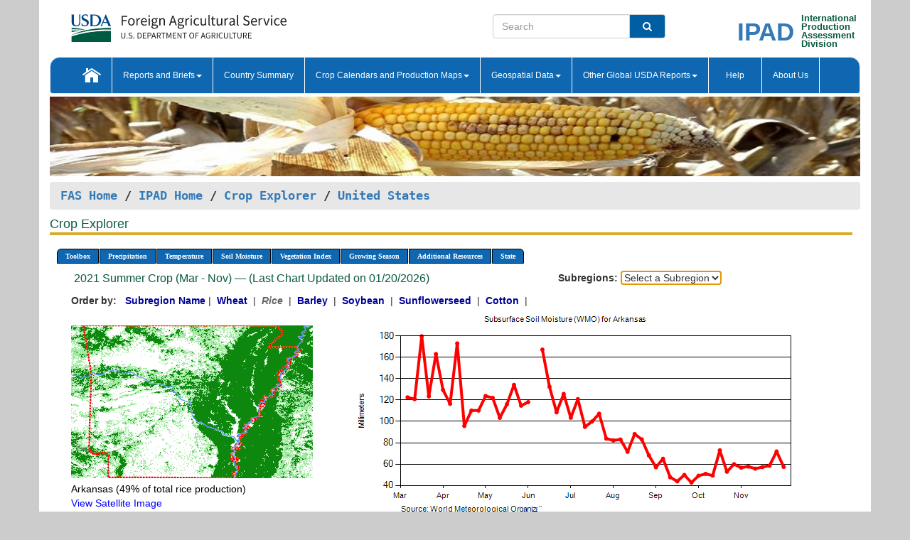

--- FILE ---
content_type: text/html; charset=utf-8
request_url: https://ipad.fas.usda.gov/cropexplorer/chart.aspx?regionid=us&ftypeid=47&fattributeid=1&fctypeid=19&fcattributeid=7&startdate=3%2F1%2F2021&enddate=11%2F30%2F2021&stateid=us_usa005&nationalGraph=True&cropid=0422110
body_size: 85307
content:

  
<!DOCTYPE html PUBLIC "-//W3C//DTD XHTML 1.0 Transitional//EN" "http://www.w3.org/TR/xhtml1/DTD/xhtml1-transitional.dtd">
<html xmlns="http://www.w3.org/1999/xhtml" xml:lang="en">
<head>
<title id="pageTitle">Crop Explorer - United States</title>
<meta http-equiv="Content-Type" content="text/html; charset=iso-8859-1" />
<meta name="title" content="Crop Explorer for Major Crop Regions - United States Department of Agriculture" />
<meta name="keywords" content="Crop forecasting, crop production, crop yield, crop area, commodity, drought, precipitation, temperature, soil moisture, crop stage, crop model, percent soil moisture, surface moisture, subsurface moisture, corn, wheat, spring wheat, Satellite Radar Altimetry, Global Reservoir, Lake Elevation Database" />
<meta name="language" value="en"/>
<meta name="agency" value="USDA"/>
<meta name="format" value="text/html"/>
<meta http-equiv="X-UA-Compatible" content="IE=edge, ie9, chrome=1">

<!------------------------------ END COMMNET THESE LINES------------------------------------------>
<style type="text/css">
#nav, nav ul {margin: 0; padding: 0; list-style: none;}
#nav a {display:block; width:auto; border: 1px solid black; text-decoration:none; background:#828494; color:#fff; font: bold 10px Verdana;}
#nav a:hover{background: #888; color: #fff;}
#nav li {float: left; position: relative; list-style: none; background-color: #c8c8c8;z-index:2;}
#nav li a {display: block; padding: 4px 11px; background: #828494; text-decoration: none; width: auto; color: #FFFFFF;}
#nav li a:hover {background: #828494; font: bold 10px Verdana; cursor: pointer;}
#nav li ul {margin:0; padding:0; position:absolute; left:0; display:none;}
#nav li ul li a {width:auto; padding:4px 10px; background:#FFF; color:black;}
#nav li ul li a:hover {background: #A52A2A;}
#nav li ul ul {left:9.9em; margin: -20px 0 0 10px;}
table tr td img {padding-left:2px;}
#nav li:hover > ul {display:block;}
.chartDisplay li {display:inline-block; }

.gsMenu li {display:inline-block; width:220px;}
.gsDate li {display:inline-block; width:250px;}
.ceMenu {width: auto;	border-right: 1px solid #fff; padding: 0; color: #fff;}
.ceMenuLeft {border-top-left-radius: 6px;border-right: 1px solid #fff;}
.ceMenuRight {border-top-right-radius: 6px;border-right: 1px solid #fff;}
</style>


<!----------- START ADD THIS SECTION FOR THE NEW TEMPLATE ---------------------------------------------->
	<link href="images/favicon.ico" rel="shortcut icon" type="image/vnd.microsoft.icon" />
	<link rel="stylesheet" href="stylesheets/bootstrap.min.css" />
	<link href="stylesheets/SiteCss.css" type="text/css" rel="stylesheet" media="all"/>
<!----------- END ADD THIS SECTION FOR THE NEW TEMPLATE ---------------------------------------------->

<script src="js/jquery.min.js" type="text/javascript"></script>
<script type="text/javascript" src="js/ce.js"></script>
<script type="text/javascript" src="js/google.js"></script>




<script type="text/javascript">
function _menu() {$(" #nav ul ").css({ display: "none" });$(" #nav li ").hover(function () { $(this).find('ul:first').css({ visibility: "visible", display: "none" }).show(10); }, function () { $(this).find('ul:first').css({ visibility: "hidden" }); });}$(document).ready(function () { _menu(); });
</script>

<script type="text/javascript">
    window.onload = function () {
        if (document.getElementById('o_subrgnid') != null) {
            document.getElementById('o_subrgnid').focus();
        }
    }; 
    function subrgnid_chgd(obj)
    {       
        var fvalue = obj.options[obj.selectedIndex].value;        
        if (fvalue != null && fvalue != "") {
            var section = document.getElementById("li_" + fvalue);
            if (section != null) {              
                section.scrollIntoView(false);
            }
            else {
                parent.location.href = fvalue;
            }
        }      
    } 
function doSearch(vsearch) {
	window.open('https://voyager.fas.usda.gov/voyager/navigo/search?sort=score%20desc&disp=D176678659AD&basemap=ESRI%20World%20Street%20Map&view=summary&sortdir=desc&place.op=within&q=' + vsearch, 'TextSearch');
}

</script>

</head>

<body dir="ltr" xml:lang="en" lang="en" style="background-color:#ccc;">

<div class="container" style="background-color:#fff;align:center;">
 <a id="top"></a>
		    <div class="row pageHeader">
            <div class="row">
                <div class="col-sm-6">
                     <div class="site-name__logo">
					 <em>
                                <a href="https://fas.usda.gov" target="_blank" title="FAS Home" aria-label="FAS Home" class="usa-logo__image">
                                </a>
                            </em>
                    </div>
			       </div>
					
		<div class="col-sm-6">
			<div class="col-sm-6">
                   	<form onsubmit="doSearch(this.vsearch.value); return false;">

						<div class="input-group">
							<input type="text" name="vsearch" class="form-control" placeholder="Search">
							 <span class="input-group-addon" style="background-color:#005ea2">
							 <button type="submit" class="btn-u" style="border:0;background:transparent;color:#fff;"><i class="fa fa-search"></i></button>
							 </span>
							</div>
							</form>
				    
			</div>
			<div class="col-sm-6">
                        <div style="margin-right:30px;">
						
						<div class="col-sm-9" style="padding-right:10px;">
							<a href="/ipad_home/Default.aspx" title="IPAD Home Page" alt="IPAD Home Page"><span class="site-name__logo_2" style="float:right;font-size:2.5em;padding-right:-15px;font-weight:bold;">IPAD</span></a>
						 </div>
						<div class="col-sm-3" style="padding:0">
							<a href="/Default.aspx" title="IPAD Home Page" alt=IPAD Home Page"><span class="site-name__main_2">International</span>
							<span class="site-name__main_2">Production </span>	
							<span class="site-name__main_2">Assessment </span>	
							<span class="site-name__main_2">Division</span></a>							
						 </div>						 
						</div>				
			</div>
				
			</div>

		</div>
	</div> <nav class="navbar navbar-default appMenu-bg">
            <div class="container-fluid">
                <div class="navbar-header">
                    <button type="button" class="navbar-toggle collapsed" data-bs-toggle="collapse" data-bs-target="#navbar" aria-controls="navbarText" aria-expanded="false" aria-label="Toggle navigation">
                    <span class="sr-only">Toggle navigation</span>
                    <span class="icon-bar"></span>
                    <span class="icon-bar"></span>
                    <span class="icon-bar"></span>
                    </button>
                </div>

<div id="navbar"class="collapse navbar-collapse">
                       <ul class="nav navbar-nav navbar-left appMenu" style="margin-bottom: 0">
                        <li class="nav-item"><a  href="/Default.aspx"><img src="/images/icon-home.png" /></a></li>
                        <li class="dropdown menuHover">
                            <a href="#" style="color:white">Reports and Briefs<b class="caret"></b></a>
                            <ul class="dropdown-menu" role="menu">
								<li class="menuHover"><a href="/search.aspx" title="Commodity Intelligence Reports (CIR)" alt="Commodity Intelligence Reports (CIR)">Commodity Intelligence Reports (CIR)</a></li>
								<li class="menuHover"><a href="https://www.fas.usda.gov/data/world-agricultural-production" target="_blank" title="World Agricultural Production (WAP) Circulars" alt="World Agricultural Production (WAP) Circulars">World Agricultural Production (WAP) Circulars</a></li>
							</ul>
						</li>
                        <li class="menuHover"><a style="color:white" href="/countrysummary/Default.aspx" title="Country Summary" alt="Country Summary">Country Summary</a></li>
                        <li class="dropdown menuHover">
                            <a href="#"  style="color:white">Crop Calendars and Production Maps<b class="caret"></b></a>
                             <ul class="dropdown-menu" role="menu">
									<li><a href="/ogamaps/cropcalendar.aspx"  title="Crop Calendars" alt="Crop Calendars">Crop Calendars</a></li>
									<li><a href="/ogamaps/cropproductionmaps.aspx"  title="Crop Production Map" alt="Crop Production Map">Crop Production Maps</a></li>
									<li><a href="/ogamaps/cropmapsandcalendars.aspx"  title="Monthly Crop Stage and Harvest Calendars" alt="Monthly Crop Stage and Harvest Calendars">Monthly Crop Stage and Harvest Calendars</a></li>								
									<li><a href="/ogamaps/Default.aspx" title="Monthly Production and Trade Maps" alt="Production and Trade Maps">Monthly Production and Trade Maps</a></li>			
							</ul>
                        </li>
                        <li class="dropdown menuHover">
                            <a href="#" style="color:white">Geospatial Data<b class="caret"></b></a>
                            <ul class="dropdown-menu" role="menu">
								<li><a href="/cropexplorer/Default.aspx" title="Crop Explorer">Crop Explorer</a></li>
                                <li><a href="/cropexplorer/cropview/Default.aspx" title="Commodity Explorer">Commodity Explorer</a></li>
							  	<li><a href="http://glam1.gsfc.nasa.gov" target="_blank" rel="noopener">Global Agricultural Monitoring (GLAM)</a></li>
								<li><a href="/cropexplorer/global_reservoir/Default.aspx" title="Global Reservoirs and Lakes Monitor (G-REALM)">Global Reservoirs and Lakes Monitor (G-REALM)</a></li>	
								<li><a href="https://geo.fas.usda.gov/GADAS/index.html" target="_blank" rel="noopener">Global Agricultural & Disaster Assesment System (GADAS)</a></li>
								<li><a href="/photo_gallery/pg_regions.aspx?regionid=eafrica" title="Geotag Photo Gallery">Geotag Photo Gallery</a></li>
								<li><a href="/monitormaps/CycloneMonitor" title="Tropical Cyclone Monitor Maps">Tropical Cyclone Monitor Maps</a></li>								
								<li><a href="/monitormaps/FloodMonitor" title="Automated Flooded Cropland Area Maps (AFCAM)">Automated Flooded Cropland Area Maps (AFCAM)</a></li>																			
                                <li><a href="https://gis.ipad.fas.usda.gov/WMOStationExplorer/" title="WMO Station Explorer" target="_blank" rel="noopener">WMO Station Explorer</a></li>
                                <li><a href="https://gis.ipad.fas.usda.gov/TropicalCycloneMonitor/"  title="Tropical Cyclone Monitor" target="_blank" rel="noopener">Tropical Cyclone Monitor</a></li>
                           </ul>
                        </li>
                         <li class="dropdown menuHover">
                            <a href="#" style="color:white">Other Global USDA Reports<b class="caret"></b></a>
                            <ul class="dropdown-menu" role="menu">
								<li><a href="https://www.usda.gov/oce/commodity/wasde/" target="_blank" rel="noopener" title="World Agricultural Supply and Demand Estimates" alt="World Agricultural Supply and Demand Estimates">World Agricultural Supply and Demand Estimates (WASDE)</a></li>			      
								<li><a href="https://www.usda.gov/oce/weather/pubs/Weekly/Wwcb/wwcb.pdf" title="USDA Weekly Weather and Crop Bulletin (NASS/WAOB)" alt="USDA Weekly Weather and Crop Bulletin (NASS/WAOB)">USDA Weekly Weather and Crop Bulletin (NASS/WAOB)</a>
								<li><a href="https://apps.fas.usda.gov/PSDOnline/app/index.html#/app/home" target="_blank" rel="noopener" title="PSD Online" alt="PSD Online">PSD Online</a> </li> 
								<li><a href="https://gain.fas.usda.gov/Pages/Default.aspx" target="_blank" rel="noopener" title="FAS Attache GAIN Reports" alt="FAS Attache GAIN Reports">FAS Attache GAIN Reports</a></li>	
								<li><a href="https://apps.fas.usda.gov/psdonline/app/index.html#/app/downloads?tabName=dataSets" target="_blank" rel="noopener" title="PSD Market and Trade Data" alt="PSD Market and Trade Data">PS&D Market and Trade Data</a></li>						
								
						</ul>
                        </li>
						<li class="menuHover"><a style="color:white" href="/cropexplorer/ce_help.aspx" title="Help" alt="Help">&nbsp; &nbsp;Help &nbsp;&nbsp; </a></li> 
                        <li class="menuHover"><a style="color:white" href="/cropexplorer/ce_contact.aspx" title="About Us" alt="About Us">About Us</a></li>
						  
					</ul>
                </div>
                <!--/.nav-collapse -->
            </div>
            <!--/.container-fluid -->
        </nav>  
			  
			<!-- ------- START Slider Image ------------------------------------------------------------------------------------->
			<div class="row">
			<div class="col-sm-12">
				<div class="ng-scope">        
						<a href="/photo_gallery/pg_details.aspx?regionid=eafrica&FileName=IMG_3014&PhotoTitle=Red%20Sorghum"><img src="images/data_analysis_header.jpg" alt="" name="FAS Data Analysis Header" id="banner-show" title="" style="width:100%" /></a>               
				</div>   
			</div>     
			</div>
			<!-- ------- END Slider Image ------------------------------------------------------------------------------------->
			<!--- ------------------------------------------- BREADCRUMB STARTS HERE ------------------------------------------>
			<!----------------------------------------------------------------------------------------------------------------->
			<div class="breadcrumb" style="margin-top:.5em;">
						<table id="breadCrumb">
						<tbody>
						<tr>
							<td width="45%" align="left">
							<a href="https://www.fas.usda.gov/">FAS Home</a> / 
							<a href="/Default.aspx">IPAD Home</a> / 
							<a href="Default.aspx">Crop Explorer</a> /
              <a href="imageview.aspx?regionid=us" title="Most Recent Data">United States</a> 
							</td>
							<td width="3%"></td>
						</tr>
					</tbody>
					</table>
			</div>
			<!------------------------------------------------- END BREADCRUMB --------------------------------------------------->
            <!----------------------------------------------- START CONTENT AREA------------------------------------------------>
	<div class="tab-pane active" id="tab1"  >	
        <h1 class="pane-title">Crop Explorer </h1>        
        <div class="container-fluid" >
			<div class="col-sm-12" style="margin-left:-20px;">
				<ul id="nav">
					<li class="ceMenuLeft"><a href="#" style="border-top-left-radius: 6px;background-color: #0e67b0;">Toolbox</a>
<ul>
<li><a href="Default.aspx" style="width:160px;">Home</a></li>
<li><a href="datasources.aspx" style="width:160px;">Data Sources</a></li>
<li><a href="imageview.aspx?regionid=us" style="width:160px;">Most Recent Data</a></li>
</ul>
</li>

					<li class="ceMenu"><a href="#" style="background-color: #0e67b0;">Precipitation</a>
<ul>
<li><a href="chart.aspx?regionid=us&nationalGraph=True&startdate=3%2f1%2f2021&enddate=11%2f30%2f2021&stateid=us_usa005&cropid=0422110&fctypeid=60&fcattributeid=1" style="width:380px;">Moving Precipitation and Cumulative Precipitation (Pentad)</a></li>
<li><a href="chart.aspx?regionid=us&nationalGraph=True&startdate=3%2f1%2f2021&enddate=11%2f30%2f2021&stateid=us_usa005&cropid=0422110&fctypeid=75&fcattributeid=45" style="width:380px;">Consecutive Dry Days</a></li>
<li><a href="chart.aspx?regionid=us&nationalGraph=True&startdate=3%2f1%2f2021&enddate=11%2f30%2f2021&stateid=us_usa005&cropid=0422110&fctypeid=28&fcattributeid=1" style="width:380px;">Snow Depth and Snow Cover</a></li>
</ul>
</li>

					<li class="ceMenu"><a href="#" style="background-color: #0e67b0;">Temperature</a>
<ul>
<li><a href="chart.aspx?regionid=us&nationalGraph=True&startdate=3%2f1%2f2021&enddate=11%2f30%2f2021&stateid=us_usa005&cropid=0422110&fctypeid=24&fcattributeid=1" style="width:200px;">Average Temperature</a></li>
<li><a href="chart.aspx?regionid=us&nationalGraph=True&startdate=3%2f1%2f2021&enddate=11%2f30%2f2021&stateid=us_usa005&cropid=0422110&fctypeid=24&fcattributeid=5" style="width:200px;">Maximum Temperature</a></li>
<li><a href="chart.aspx?regionid=us&nationalGraph=True&startdate=3%2f1%2f2021&enddate=11%2f30%2f2021&stateid=us_usa005&cropid=0422110&fctypeid=24&fcattributeid=6" style="width:200px;">Minimum Temperature</a></li>
<li><a href="chart.aspx?regionid=us&nationalGraph=True&startdate=3%2f1%2f2021&enddate=11%2f30%2f2021&stateid=us_usa005&cropid=0422110&fctypeid=72&fcattributeid=2" style="width:200px;">Heat Damage and Stress</a></li>
</ul>
</li>

					<li class="ceMenu"><a href="#" style="background-color: #0e67b0;">Soil Moisture</a>
<ul>
<li><a href="chart.aspx?regionid=us&nationalGraph=True&startdate=3%2f1%2f2021&enddate=11%2f30%2f2021&stateid=us_usa005&cropid=0422110&fctypeid=19&fcattributeid=10" style="width:220px;">Soil Moisture (CPC Leaky Bucket)</a></li>
<li><a href="chart.aspx?regionid=us&nationalGraph=True&startdate=3%2f1%2f2021&enddate=11%2f30%2f2021&stateid=us_usa005&cropid=0422110&fctypeid=19&fcattributeid=9" style="width:220px;">Percent Soil Moisture</a></li>
<li><a href="chart.aspx?regionid=us&nationalGraph=True&startdate=3%2f1%2f2021&enddate=11%2f30%2f2021&stateid=us_usa005&cropid=0422110&fctypeid=19&fcattributeid=1" style="width:220px;">Surface Soil Moisture</a></li>
<li><a href="chart.aspx?regionid=us&nationalGraph=True&startdate=3%2f1%2f2021&enddate=11%2f30%2f2021&stateid=us_usa005&cropid=0422110&fctypeid=19&fcattributeid=7" style="width:220px;">Subsurface Soil Moisture</a></li>
</ul>
</li>

					<li class="ceMenu"><a href="#" style="background-color: #0e67b0;">Vegetation Index</a>
<ul>
<li><a href="chart.aspx?regionid=us&nationalGraph=True&startdate=3%2f1%2f2021&enddate=11%2f30%2f2021&stateid=us_usa005&cropid=0422110&fctypeid=47&fcattributeid=1" style="width:150px;">NDVI (MODIS-Terra)</a></li>
</ul>
</li>

					
					
					<li class="ceMenu"><a href="#" style="background-color: #0e67b0;">Growing Season</a>
<ul>
<li><a href="chart.aspx?regionid=us&ftypeid=47&fattributeid=1&fctypeid=19&fcattributeid=7&startdate=9%2f1%2f2025&enddate=7%2f31%2f2026&stateid=us_usa005&nationalGraph=True&cropid=0422110" style="width: 220px;">2025 Winter Crop (Sep - Jul)</a></li>
<li><a href="chart.aspx?regionid=us&ftypeid=47&fattributeid=1&fctypeid=19&fcattributeid=7&startdate=3%2f1%2f2025&enddate=11%2f30%2f2025&stateid=us_usa005&nationalGraph=True&cropid=0422110" style="width: 220px;">2025 Summer Crop (Mar - Nov)</a></li>
<li><a href="chart.aspx?regionid=us&ftypeid=47&fattributeid=1&fctypeid=19&fcattributeid=7&startdate=9%2f1%2f2024&enddate=7%2f31%2f2025&stateid=us_usa005&nationalGraph=True&cropid=0422110" style="width: 220px;">2024 Winter Crop (Sep - Jul)</a></li>
<li><a href="chart.aspx?regionid=us&ftypeid=47&fattributeid=1&fctypeid=19&fcattributeid=7&startdate=3%2f1%2f2024&enddate=11%2f30%2f2024&stateid=us_usa005&nationalGraph=True&cropid=0422110" style="width: 220px;">2024 Summer Crop (Mar - Nov)</a></li>
<li><a href="chart.aspx?regionid=us&ftypeid=47&fattributeid=1&fctypeid=19&fcattributeid=7&startdate=9%2f1%2f2023&enddate=7%2f31%2f2024&stateid=us_usa005&nationalGraph=True&cropid=0422110" style="width: 220px;">2023 Winter Crop (Sep - Jul)</a></li>
<li><a href="chart.aspx?regionid=us&ftypeid=47&fattributeid=1&fctypeid=19&fcattributeid=7&startdate=3%2f1%2f2023&enddate=11%2f30%2f2023&stateid=us_usa005&nationalGraph=True&cropid=0422110" style="width: 220px;">2023 Summer Crop (Mar - Nov)</a></li>
</ul>
</li>

					<li class="ceMenu"><a href="#" style="background-color: #0e67b0;">Additional Resources</a>
<ul>
<li><a href="util/new_get_psd_data.aspx?regionid=us" style="width:130px;" onclick="window.open(this.href,this.target,&#39;channelmode =1,resizable=1,scrollbars=1,toolbar=no,menubar=no,location=no,status=yes&#39;);return false;">Area, Yield and Production</a></li>
<li><a href="pecad_stories.aspx?regionid=us&ftype=prodbriefs" style="width:130px;" onclick="window.open(this.href,this.target,&#39;channelmode =1,resizable=1,scrollbars=1,toolbar=no,menubar=no,location=no,status=yes&#39;);return false;">WAP Production Briefs</a></li>
<li><a href="pecad_stories.aspx?regionid=us&ftype=topstories" style="width:130px;" onclick="window.open(this.href,this.target,&#39;channelmode =1,resizable=1,scrollbars=1,toolbar=no,menubar=no,location=no,status=yes&#39;);return false;">Commodity Intelligence Reports</a></li>
<li><a href="/countrysummary/default.aspx?id=US" style="width:130px;" onclick="window.open(this.href,this.target,&#39;channelmode =1,resizable=1,scrollbars=1,toolbar=no,menubar=no,location=no,status=yes&#39;);return false;">Country Summary</a></li>
<li><a href="/photo_gallery/pg_regions.aspx?regionid=us" style="width:130px;" onclick="window.open(this.href,this.target,&#39;channelmode =1,resizable=1,scrollbars=1,toolbar=no,menubar=no,location=no,status=yes&#39;);return false;">Geotag Photo Gallery</a></li><li><a href="/rssiws/al/crop_calendar/us.aspx" style="width:130px;" onclick="window.open(this.href,this.target,&#39;channelmode =1,resizable=1,scrollbars=1,toolbar=no,menubar=no,location=no,status=yes&#39;);return false;">Crop Calendar</a></li><li><a href="/rssiws/al/us_cropprod.aspx" style="width:130px;" onclick="window.open(this.href,this.target,&#39;channelmode =1,resizable=1,scrollbars=1,toolbar=no,menubar=no,location=no,status=yes&#39;);return false;">Crop Production Maps</a></li></ul>
</li>

					<li class="ceMenuRight"><a href="#" style="border-top-right-radius:6px; background-color: #0e67b0;">State</a>
<ul>
<li><a href="chart.aspx?regionid=us&ftypeid=47&fattributeid=1&fctypeid=19&fcattributeid=7&startdate=3%2f1%2f2021&enddate=11%2f30%2f2021&stateid=us_usa001" style="width:100px;">Alabama</a></li>
<li><a href="chart.aspx?regionid=us&ftypeid=47&fattributeid=1&fctypeid=19&fcattributeid=7&startdate=3%2f1%2f2021&enddate=11%2f30%2f2021&stateid=us_usa002" style="width:100px;">Alaska</a></li>
<li><a href="chart.aspx?regionid=us&ftypeid=47&fattributeid=1&fctypeid=19&fcattributeid=7&startdate=3%2f1%2f2021&enddate=11%2f30%2f2021&stateid=us_usa003" style="width:100px;">Arizona</a></li>
<li><a href="chart.aspx?regionid=us&ftypeid=47&fattributeid=1&fctypeid=19&fcattributeid=7&startdate=3%2f1%2f2021&enddate=11%2f30%2f2021&stateid=us_usa004" style="width:100px;">Arkansas</a></li>
<li><a href="chart.aspx?regionid=us&ftypeid=47&fattributeid=1&fctypeid=19&fcattributeid=7&startdate=3%2f1%2f2021&enddate=11%2f30%2f2021&stateid=us_usa005" style="width:100px;">California</a></li>
<li><a href="chart.aspx?regionid=us&ftypeid=47&fattributeid=1&fctypeid=19&fcattributeid=7&startdate=3%2f1%2f2021&enddate=11%2f30%2f2021&stateid=us_usa006" style="width:100px;">Colorado</a></li>
<li><a href="chart.aspx?regionid=us&ftypeid=47&fattributeid=1&fctypeid=19&fcattributeid=7&startdate=3%2f1%2f2021&enddate=11%2f30%2f2021&stateid=us_usa007" style="width:100px;">Connecticut</a></li>
<li><a href="chart.aspx?regionid=us&ftypeid=47&fattributeid=1&fctypeid=19&fcattributeid=7&startdate=3%2f1%2f2021&enddate=11%2f30%2f2021&stateid=us_usa008" style="width:100px;">Delaware</a></li>
<li><a href="chart.aspx?regionid=us&ftypeid=47&fattributeid=1&fctypeid=19&fcattributeid=7&startdate=3%2f1%2f2021&enddate=11%2f30%2f2021&stateid=us_usa009" style="width:100px;">District of Columbia</a></li>
<li><a href="chart.aspx?regionid=us&ftypeid=47&fattributeid=1&fctypeid=19&fcattributeid=7&startdate=3%2f1%2f2021&enddate=11%2f30%2f2021&stateid=us_usa010" style="width:100px;">Florida</a></li>
<li><a href="chart.aspx?regionid=us&ftypeid=47&fattributeid=1&fctypeid=19&fcattributeid=7&startdate=3%2f1%2f2021&enddate=11%2f30%2f2021&stateid=us_usa011" style="width:100px;">Georgia</a></li>
<li><a href="chart.aspx?regionid=us&ftypeid=47&fattributeid=1&fctypeid=19&fcattributeid=7&startdate=3%2f1%2f2021&enddate=11%2f30%2f2021&stateid=us_usa013" style="width:100px;">Idaho</a></li>
<li><a href="chart.aspx?regionid=us&ftypeid=47&fattributeid=1&fctypeid=19&fcattributeid=7&startdate=3%2f1%2f2021&enddate=11%2f30%2f2021&stateid=us_usa014" style="width:100px;">Illinois</a></li>
<li><a href="chart.aspx?regionid=us&ftypeid=47&fattributeid=1&fctypeid=19&fcattributeid=7&startdate=3%2f1%2f2021&enddate=11%2f30%2f2021&stateid=us_usa015" style="width:100px;">Indiana</a></li>
<li><a href="chart.aspx?regionid=us&ftypeid=47&fattributeid=1&fctypeid=19&fcattributeid=7&startdate=3%2f1%2f2021&enddate=11%2f30%2f2021&stateid=us_usa016" style="width:100px;">Iowa</a></li>
<li><a href="chart.aspx?regionid=us&ftypeid=47&fattributeid=1&fctypeid=19&fcattributeid=7&startdate=3%2f1%2f2021&enddate=11%2f30%2f2021&stateid=us_usa017" style="width:100px;">Kansas</a></li>
<li><a href="chart.aspx?regionid=us&ftypeid=47&fattributeid=1&fctypeid=19&fcattributeid=7&startdate=3%2f1%2f2021&enddate=11%2f30%2f2021&stateid=us_usa018" style="width:100px;">Kentucky</a></li>
<li><a href="chart.aspx?regionid=us&ftypeid=47&fattributeid=1&fctypeid=19&fcattributeid=7&startdate=3%2f1%2f2021&enddate=11%2f30%2f2021&stateid=us_usa019" style="width:100px;">Louisiana</a></li>
<li><a href="chart.aspx?regionid=us&ftypeid=47&fattributeid=1&fctypeid=19&fcattributeid=7&startdate=3%2f1%2f2021&enddate=11%2f30%2f2021&stateid=us_usa020" style="width:100px;">Maine</a></li>
<li><a href="chart.aspx?regionid=us&ftypeid=47&fattributeid=1&fctypeid=19&fcattributeid=7&startdate=3%2f1%2f2021&enddate=11%2f30%2f2021&stateid=us_usa021" style="width:100px;">Maryland</a></li>
<li><a href="chart.aspx?regionid=us&ftypeid=47&fattributeid=1&fctypeid=19&fcattributeid=7&startdate=3%2f1%2f2021&enddate=11%2f30%2f2021&stateid=us_usa022" style="width:100px;">Massachusetts</a></li>
<li><a href="chart.aspx?regionid=us&ftypeid=47&fattributeid=1&fctypeid=19&fcattributeid=7&startdate=3%2f1%2f2021&enddate=11%2f30%2f2021&stateid=us_usa023" style="width:100px;">Michigan</a></li>
<li><a href="chart.aspx?regionid=us&ftypeid=47&fattributeid=1&fctypeid=19&fcattributeid=7&startdate=3%2f1%2f2021&enddate=11%2f30%2f2021&stateid=us_usa024" style="width:100px;">Minnesota</a></li>
<li><a href="chart.aspx?regionid=us&ftypeid=47&fattributeid=1&fctypeid=19&fcattributeid=7&startdate=3%2f1%2f2021&enddate=11%2f30%2f2021&stateid=us_usa025" style="width:100px;">Mississippi</a></li>
<li><a href="chart.aspx?regionid=us&ftypeid=47&fattributeid=1&fctypeid=19&fcattributeid=7&startdate=3%2f1%2f2021&enddate=11%2f30%2f2021&stateid=us_usa026" style="width:100px;">Missouri</a></li>
<li><a href="chart.aspx?regionid=us&ftypeid=47&fattributeid=1&fctypeid=19&fcattributeid=7&startdate=3%2f1%2f2021&enddate=11%2f30%2f2021&stateid=us_usa027" style="width:100px;">Montana</a></li>
<li><a href="chart.aspx?regionid=us&ftypeid=47&fattributeid=1&fctypeid=19&fcattributeid=7&startdate=3%2f1%2f2021&enddate=11%2f30%2f2021&stateid=us_usa028" style="width:100px;">Nebraska</a></li>
<li><a href="chart.aspx?regionid=us&ftypeid=47&fattributeid=1&fctypeid=19&fcattributeid=7&startdate=3%2f1%2f2021&enddate=11%2f30%2f2021&stateid=us_usa029" style="width:100px;">Nevada</a></li>
<li><a href="chart.aspx?regionid=us&ftypeid=47&fattributeid=1&fctypeid=19&fcattributeid=7&startdate=3%2f1%2f2021&enddate=11%2f30%2f2021&stateid=us_usa030" style="width:100px;">New Hampshire</a></li>
<li><a href="chart.aspx?regionid=us&ftypeid=47&fattributeid=1&fctypeid=19&fcattributeid=7&startdate=3%2f1%2f2021&enddate=11%2f30%2f2021&stateid=us_usa031" style="width:100px;">New Jersey</a></li>
<li><a href="chart.aspx?regionid=us&ftypeid=47&fattributeid=1&fctypeid=19&fcattributeid=7&startdate=3%2f1%2f2021&enddate=11%2f30%2f2021&stateid=us_usa032" style="width:100px;">New Mexico</a></li>
<li><a href="chart.aspx?regionid=us&ftypeid=47&fattributeid=1&fctypeid=19&fcattributeid=7&startdate=3%2f1%2f2021&enddate=11%2f30%2f2021&stateid=us_usa033" style="width:100px;">New York</a></li>
<li><a href="chart.aspx?regionid=us&ftypeid=47&fattributeid=1&fctypeid=19&fcattributeid=7&startdate=3%2f1%2f2021&enddate=11%2f30%2f2021&stateid=us_usa034" style="width:100px;">North Carolina</a></li>
<li><a href="chart.aspx?regionid=us&ftypeid=47&fattributeid=1&fctypeid=19&fcattributeid=7&startdate=3%2f1%2f2021&enddate=11%2f30%2f2021&stateid=us_usa035" style="width:100px;">North Dakota</a></li>
<li><a href="chart.aspx?regionid=us&ftypeid=47&fattributeid=1&fctypeid=19&fcattributeid=7&startdate=3%2f1%2f2021&enddate=11%2f30%2f2021&stateid=us_usa036" style="width:100px;">Ohio</a></li>
<li><a href="chart.aspx?regionid=us&ftypeid=47&fattributeid=1&fctypeid=19&fcattributeid=7&startdate=3%2f1%2f2021&enddate=11%2f30%2f2021&stateid=us_usa037" style="width:100px;">Oklahoma</a></li>
<li><a href="chart.aspx?regionid=us&ftypeid=47&fattributeid=1&fctypeid=19&fcattributeid=7&startdate=3%2f1%2f2021&enddate=11%2f30%2f2021&stateid=us_usa038" style="width:100px;">Oregon</a></li>
<li><a href="chart.aspx?regionid=us&ftypeid=47&fattributeid=1&fctypeid=19&fcattributeid=7&startdate=3%2f1%2f2021&enddate=11%2f30%2f2021&stateid=us_usa039" style="width:100px;">Pennsylvania</a></li>
<li><a href="chart.aspx?regionid=us&ftypeid=47&fattributeid=1&fctypeid=19&fcattributeid=7&startdate=3%2f1%2f2021&enddate=11%2f30%2f2021&stateid=us_usa041" style="width:100px;">South Carolina</a></li>
<li><a href="chart.aspx?regionid=us&ftypeid=47&fattributeid=1&fctypeid=19&fcattributeid=7&startdate=3%2f1%2f2021&enddate=11%2f30%2f2021&stateid=us_usa042" style="width:100px;">South Dakota</a></li>
<li><a href="chart.aspx?regionid=us&ftypeid=47&fattributeid=1&fctypeid=19&fcattributeid=7&startdate=3%2f1%2f2021&enddate=11%2f30%2f2021&stateid=us_usa043" style="width:100px;">Tennessee</a></li>
<li><a href="chart.aspx?regionid=us&ftypeid=47&fattributeid=1&fctypeid=19&fcattributeid=7&startdate=3%2f1%2f2021&enddate=11%2f30%2f2021&stateid=us_usa044" style="width:100px;">Texas</a></li>
<li><a href="chart.aspx?regionid=us&ftypeid=47&fattributeid=1&fctypeid=19&fcattributeid=7&startdate=3%2f1%2f2021&enddate=11%2f30%2f2021&stateid=us_usa045" style="width:100px;">Utah</a></li>
<li><a href="chart.aspx?regionid=us&ftypeid=47&fattributeid=1&fctypeid=19&fcattributeid=7&startdate=3%2f1%2f2021&enddate=11%2f30%2f2021&stateid=us_usa046" style="width:100px;">Vermont</a></li>
<li><a href="chart.aspx?regionid=us&ftypeid=47&fattributeid=1&fctypeid=19&fcattributeid=7&startdate=3%2f1%2f2021&enddate=11%2f30%2f2021&stateid=us_usa047" style="width:100px;">Virginia</a></li>
<li><a href="chart.aspx?regionid=us&ftypeid=47&fattributeid=1&fctypeid=19&fcattributeid=7&startdate=3%2f1%2f2021&enddate=11%2f30%2f2021&stateid=us_usa048" style="width:100px;">Washington</a></li>
<li><a href="chart.aspx?regionid=us&ftypeid=47&fattributeid=1&fctypeid=19&fcattributeid=7&startdate=3%2f1%2f2021&enddate=11%2f30%2f2021&stateid=us_usa049" style="width:100px;">West Virginia</a></li>
<li><a href="chart.aspx?regionid=us&ftypeid=47&fattributeid=1&fctypeid=19&fcattributeid=7&startdate=3%2f1%2f2021&enddate=11%2f30%2f2021&stateid=us_usa050" style="width:100px;">Wisconsin</a></li>
<li><a href="chart.aspx?regionid=us&ftypeid=47&fattributeid=1&fctypeid=19&fcattributeid=7&startdate=3%2f1%2f2021&enddate=11%2f30%2f2021&stateid=us_usa051" style="width:100px;">Wyoming</a></li>
</ul>
</li>

				</ul>
			</div>		
			<div class="col-sm-12" >		
				<div class="col-md-12" style="margin-top:10px;margin-left:-30px;"><div class="col-md-8" style="font-size:16px; color:#0b5941;">&nbsp;2021 Summer Crop (Mar - Nov) &mdash; (Last Chart Updated on 01/20/2026)</div><div><strong>Subregions:</strong>&nbsp;<select name="o_subrgnid" id="o_subrgnid"  onfocus="subrgnid_chgd(this); "  onchange="return subrgnid_chgd(this)">
<option value="">Select a Subregion</option>
<option value="us_usa004">Arkansas</option>
<option value="us_usa005">California</option>
<option value="us_usa019">Louisiana</option>
</select>
</div><div class="col-md-12" style="margin-top:10px;"><strong>Order by:</strong>
&nbsp;&nbsp;<a class="crop" href="chart.aspx?regionid=us&ftypeid=47&fattributeid=1&fctypeid=19&fcattributeid=7&stateid=us_usa005&startdate=3%2f1%2f2021&enddate=11%2f30%2f2021&nationalGraph=True"><strong style="color: #000099;">Subregion Name</strong></a>&nbsp;|&nbsp;
<a class="crop" href="chart.aspx?regionid=us&ftypeid=47&fattributeid=1&fctypeid=19&fcattributeid=7&stateid=us_usa005&startdate=3%2f1%2f2021&enddate=11%2f30%2f2021&nationalGraph=True&cropid=0410000"><strong style="color: #000099;">Wheat </strong></a>&nbsp;|&nbsp;
<span style="color: #666666; font-style: italic; font-weight: bold;">Rice </span>&nbsp;|&nbsp;
<a class="crop" href="chart.aspx?regionid=us&ftypeid=47&fattributeid=1&fctypeid=19&fcattributeid=7&stateid=us_usa005&startdate=3%2f1%2f2021&enddate=11%2f30%2f2021&nationalGraph=True&cropid=0430000"><strong style="color: #000099;">Barley </strong></a>&nbsp;|&nbsp;
<a class="crop" href="chart.aspx?regionid=us&ftypeid=47&fattributeid=1&fctypeid=19&fcattributeid=7&stateid=us_usa005&startdate=3%2f1%2f2021&enddate=11%2f30%2f2021&nationalGraph=True&cropid=2222000"><strong style="color: #000099;">Soybean </strong></a>&nbsp;|&nbsp;
<a class="crop" href="chart.aspx?regionid=us&ftypeid=47&fattributeid=1&fctypeid=19&fcattributeid=7&stateid=us_usa005&startdate=3%2f1%2f2021&enddate=11%2f30%2f2021&nationalGraph=True&cropid=2224000"><strong style="color: #000099;">Sunflowerseed </strong></a>&nbsp;|&nbsp;
<a class="crop" href="chart.aspx?regionid=us&ftypeid=47&fattributeid=1&fctypeid=19&fcattributeid=7&stateid=us_usa005&startdate=3%2f1%2f2021&enddate=11%2f30%2f2021&nationalGraph=True&cropid=2631000"><strong style="color: #000099;">Cotton </strong></a>&nbsp;|&nbsp;
</div></div>
				<div style="margin-top:10px;"><div class="row"><div class="col-md-4" style="margin-top:25px;"><a href="javascript:open_map('','us_usa004','45','45');" id="gisMap_us_usa004"><img src="https://ipad.fas.usda.gov/rssiws/images/us/insets/us_usa004_gadm.png" alt="Arkansas" border="0" /></a><div style="color: black;margin-top:5px;"><span class='BodyTextBlackBold'>Arkansas (49% of total rice production) </span><br /><a href="javascript:void(0);" style="color:blue; text-decoration:none;" class="BodyTextBlue" onclick="javascript:open_map(&#39;&#39;,&#39;us_usa004&#39;,&#39;45&#39;,&#39;45&#39;);">View Satellite Image</a></div></div><div class="col-md-8" style="float:right;"><img id="ctl193" onclick="open_print_win(&#39;print_chart.aspx?regionid=us&amp;subrgnid=us_usa004&amp;startdate=3/1/2021&amp;enddate=11/30/2021&amp;fctypeid=19&amp;fcattributeid=7&amp;legendid=109&amp;cntryid=&amp;stateid=us_usa005&amp;cropid=&#39;);" src="/cropexplorer/ChartImg.axd?i=charts_1/chart_1_290.png&amp;g=9fb73213a5d44bc8be46e29cbaca2898" alt="" usemap="#ctl193ImageMap" style="height:315px;width:650px;border-width:0px;" />
<map name="ctl193ImageMap" id="ctl193ImageMap">

	<area shape="circle" coords="632,223,3" title="	
Date: Nov 30
Value: 57.42" alt="	
Date: Nov 30
Value: 57.42" />
	<area shape="circle" coords="622,202,3" title="	
Date: Nov 25
Value: 71.84" alt="	
Date: Nov 25
Value: 71.84" />
	<area shape="circle" coords="612,222,3" title="	
Date: Nov 20
Value: 58.53" alt="	
Date: Nov 20
Value: 58.53" />
	<area shape="circle" coords="602,224,3" title="	
Date: Nov 15
Value: 57.25" alt="	
Date: Nov 15
Value: 57.25" />
	<area shape="circle" coords="592,226,3" title="	
Date: Nov 10
Value: 55.79" alt="	
Date: Nov 10
Value: 55.79" />
	<area shape="circle" coords="582,223,3" title="	
Date: Nov 05
Value: 57.74" alt="	
Date: Nov 05
Value: 57.74" />
	<area shape="circle" coords="572,225,3" title="	
Date: Oct 31
Value: 56.72" alt="	
Date: Oct 31
Value: 56.72" />
	<area shape="circle" coords="562,220,3" title="	
Date: Oct 25
Value: 59.95" alt="	
Date: Oct 25
Value: 59.95" />
	<area shape="circle" coords="552,230,3" title="	
Date: Oct 20
Value: 52.93" alt="	
Date: Oct 20
Value: 52.93" />
	<area shape="circle" coords="542,200,3" title="	
Date: Oct 15
Value: 72.93" alt="	
Date: Oct 15
Value: 72.93" />
	<area shape="circle" coords="532,236,3" title="	
Date: Oct 10
Value: 49.27" alt="	
Date: Oct 10
Value: 49.27" />
	<area shape="circle" coords="522,233,3" title="	
Date: Oct 05
Value: 50.88" alt="	
Date: Oct 05
Value: 50.88" />
	<area shape="circle" coords="512,236,3" title="	
Date: Sep 30
Value: 49.15" alt="	
Date: Sep 30
Value: 49.15" />
	<area shape="circle" coords="502,246,3" title="	
Date: Sep 25
Value: 42.74" alt="	
Date: Sep 25
Value: 42.74" />
	<area shape="circle" coords="492,235,3" title="	
Date: Sep 20
Value: 49.89" alt="	
Date: Sep 20
Value: 49.89" />
	<area shape="circle" coords="482,244,3" title="	
Date: Sep 15
Value: 43.88" alt="	
Date: Sep 15
Value: 43.88" />
	<area shape="circle" coords="472,238,3" title="	
Date: Sep 10
Value: 47.78" alt="	
Date: Sep 10
Value: 47.78" />
	<area shape="circle" coords="462,212,3" title="	
Date: Sep 05
Value: 65.06" alt="	
Date: Sep 05
Value: 65.06" />
	<area shape="circle" coords="452,224,3" title="	
Date: Aug 31
Value: 57.09" alt="	
Date: Aug 31
Value: 57.09" />
	<area shape="circle" coords="442,207,3" title="	
Date: Aug 25
Value: 68.21" alt="	
Date: Aug 25
Value: 68.21" />
	<area shape="circle" coords="432,185,3" title="	
Date: Aug 20
Value: 83.21" alt="	
Date: Aug 20
Value: 83.21" />
	<area shape="circle" coords="422,177,3" title="	
Date: Aug 15
Value: 88.18" alt="	
Date: Aug 15
Value: 88.18" />
	<area shape="circle" coords="412,202,3" title="	
Date: Aug 10
Value: 71.54" alt="	
Date: Aug 10
Value: 71.54" />
	<area shape="circle" coords="402,185,3" title="	
Date: Aug 05
Value: 83.09" alt="	
Date: Aug 05
Value: 83.09" />
	<area shape="circle" coords="392,186,3" title="	
Date: Jul 31
Value: 82.23" alt="	
Date: Jul 31
Value: 82.23" />
	<area shape="circle" coords="382,184,3" title="	
Date: Jul 25
Value: 83.93" alt="	
Date: Jul 25
Value: 83.93" />
	<area shape="circle" coords="372,149,3" title="	
Date: Jul 20
Value: 107.23" alt="	
Date: Jul 20
Value: 107.23" />
	<area shape="circle" coords="362,160,3" title="	
Date: Jul 15
Value: 99.95" alt="	
Date: Jul 15
Value: 99.95" />
	<area shape="circle" coords="352,167,3" title="	
Date: Jul 10
Value: 94.87" alt="	
Date: Jul 10
Value: 94.87" />
	<area shape="circle" coords="342,128,3" title="	
Date: Jul 05
Value: 120.92" alt="	
Date: Jul 05
Value: 120.92" />
	<area shape="circle" coords="332,154,3" title="	
Date: Jun 30
Value: 103.45" alt="	
Date: Jun 30
Value: 103.45" />
	<area shape="circle" coords="322,121,3" title="	
Date: Jun 25
Value: 125.76" alt="	
Date: Jun 25
Value: 125.76" />
	<area shape="circle" coords="312,147,3" title="	
Date: Jun 20
Value: 108.56" alt="	
Date: Jun 20
Value: 108.56" />
	<area shape="circle" coords="302,111,3" title="	
Date: Jun 15
Value: 132.5" alt="	
Date: Jun 15
Value: 132.5" />
	<area shape="circle" coords="292,58,3" title="	
Date: Jun 10
Value: 167.25" alt="	
Date: Jun 10
Value: 167.25" />
	<area shape="circle" coords="272,132,3" title="	
Date: May 31
Value: 118.09" alt="	
Date: May 31
Value: 118.09" />
	<area shape="circle" coords="262,137,3" title="	
Date: May 25
Value: 114.79" alt="	
Date: May 25
Value: 114.79" />
	<area shape="circle" coords="252,108,3" title="	
Date: May 20
Value: 134.22" alt="	
Date: May 20
Value: 134.22" />
	<area shape="circle" coords="242,135,3" title="	
Date: May 15
Value: 116.04" alt="	
Date: May 15
Value: 116.04" />
	<area shape="circle" coords="232,154,3" title="	
Date: May 10
Value: 103.37" alt="	
Date: May 10
Value: 103.37" />
	<area shape="circle" coords="222,126,3" title="	
Date: May 05
Value: 122.03" alt="	
Date: May 05
Value: 122.03" />
	<area shape="circle" coords="212,124,3" title="	
Date: Apr 30
Value: 123.82" alt="	
Date: Apr 30
Value: 123.82" />
	<area shape="circle" coords="202,144,3" title="	
Date: Apr 25
Value: 110.15" alt="	
Date: Apr 25
Value: 110.15" />
	<area shape="circle" coords="193,144,3" title="	
Date: Apr 20
Value: 110.18" alt="	
Date: Apr 20
Value: 110.18" />
	<area shape="circle" coords="183,166,3" title="	
Date: Apr 15
Value: 95.78" alt="	
Date: Apr 15
Value: 95.78" />
	<area shape="circle" coords="173,50,3" title="	
Date: Apr 10
Value: 173.03" alt="	
Date: Apr 10
Value: 173.03" />
	<area shape="circle" coords="163,135,3" title="	
Date: Apr 05
Value: 116.51" alt="	
Date: Apr 05
Value: 116.51" />
	<area shape="circle" coords="153,115,3" title="	
Date: Mar 31
Value: 129.46" alt="	
Date: Mar 31
Value: 129.46" />
	<area shape="circle" coords="143,65,3" title="	
Date: Mar 25
Value: 163.12" alt="	
Date: Mar 25
Value: 163.12" />
	<area shape="circle" coords="133,124,3" title="	
Date: Mar 20
Value: 123.48" alt="	
Date: Mar 20
Value: 123.48" />
	<area shape="circle" coords="123,40,3" title="	
Date: Mar 15
Value: 179.75" alt="	
Date: Mar 15
Value: 179.75" />
	<area shape="circle" coords="113,128,3" title="	
Date: Mar 10
Value: 120.89" alt="	
Date: Mar 10
Value: 120.89" />
	<area shape="circle" coords="103,126,3" title="	
Date: Mar 05
Value: 122.54" alt="	
Date: Mar 05
Value: 122.54" />
	<area shape="poly" coords="621,213,626,223,638,223,633,213" title="	
Date: Nov 30
Value: 57.42" alt="	
Date: Nov 30
Value: 57.42" />
	<area shape="poly" coords="611,212,616,202,628,202,623,212,616,202,621,213,633,213,628,202" title="	
Date: Nov 25
Value: 71.84" alt="	
Date: Nov 25
Value: 71.84" />
	<area shape="poly" coords="607,217,612,216,612,228,607,229,606,222,611,212,623,212,618,222" title="	
Date: Nov 20
Value: 58.53" alt="	
Date: Nov 20
Value: 58.53" />
	<area shape="poly" coords="597,219,602,218,602,230,597,231,602,218,607,217,607,229,602,230" title="	
Date: Nov 15
Value: 57.25" alt="	
Date: Nov 15
Value: 57.25" />
	<area shape="poly" coords="587,218,592,220,592,232,587,230,592,220,597,219,597,231,592,232" title="	
Date: Nov 10
Value: 55.79" alt="	
Date: Nov 10
Value: 55.79" />
	<area shape="poly" coords="577,218,582,217,582,229,577,230,582,217,587,218,587,230,582,229" title="	
Date: Nov 05
Value: 57.74" alt="	
Date: Nov 05
Value: 57.74" />
	<area shape="poly" coords="567,216,572,219,572,231,567,228,572,219,577,218,577,230,572,231" title="	
Date: Oct 31
Value: 56.72" alt="	
Date: Oct 31
Value: 56.72" />
	<area shape="poly" coords="551,225,556,220,568,220,563,225,562,214,567,216,567,228,562,226" title="	
Date: Oct 25
Value: 59.95" alt="	
Date: Oct 25
Value: 59.95" />
	<area shape="poly" coords="541,215,546,230,558,230,553,215,546,230,551,225,563,225,558,230" title="	
Date: Oct 20
Value: 52.93" alt="	
Date: Oct 20
Value: 52.93" />
	<area shape="poly" coords="531,218,536,200,548,200,543,218,536,200,541,215,553,215,548,200" title="	
Date: Oct 15
Value: 72.93" alt="	
Date: Oct 15
Value: 72.93" />
	<area shape="poly" coords="527,229,532,230,532,242,527,241,526,236,531,218,543,218,538,236" title="	
Date: Oct 10
Value: 49.27" alt="	
Date: Oct 10
Value: 49.27" />
	<area shape="poly" coords="517,229,522,227,522,239,517,241,522,227,527,229,527,241,522,239" title="	
Date: Oct 05
Value: 50.88" alt="	
Date: Oct 05
Value: 50.88" />
	<area shape="poly" coords="507,235,512,230,512,242,507,247,512,230,517,229,517,241,512,242" title="	
Date: Sep 30
Value: 49.15" alt="	
Date: Sep 30
Value: 49.15" />
	<area shape="poly" coords="491,240,496,246,508,246,503,240,502,240,507,235,507,247,502,252" title="	
Date: Sep 25
Value: 42.74" alt="	
Date: Sep 25
Value: 42.74" />
	<area shape="poly" coords="487,233,492,229,492,241,487,245,486,235,491,240,503,240,498,235" title="	
Date: Sep 20
Value: 49.89" alt="	
Date: Sep 20
Value: 49.89" />
	<area shape="poly" coords="477,235,482,238,482,250,477,247,482,238,487,233,487,245,482,250" title="	
Date: Sep 15
Value: 43.88" alt="	
Date: Sep 15
Value: 43.88" />
	<area shape="poly" coords="461,225,466,238,478,238,473,225,472,232,477,235,477,247,472,244" title="	
Date: Sep 10
Value: 47.78" alt="	
Date: Sep 10
Value: 47.78" />
	<area shape="poly" coords="451,218,456,212,468,212,463,218,456,212,461,225,473,225,468,212" title="	
Date: Sep 05
Value: 65.06" alt="	
Date: Sep 05
Value: 65.06" />
	<area shape="poly" coords="441,216,446,224,458,224,453,216,446,224,451,218,463,218,458,224" title="	
Date: Aug 31
Value: 57.09" alt="	
Date: Aug 31
Value: 57.09" />
	<area shape="poly" coords="431,196,436,207,448,207,443,196,436,207,441,216,453,216,448,207" title="	
Date: Aug 25
Value: 68.21" alt="	
Date: Aug 25
Value: 68.21" />
	<area shape="poly" coords="427,175,432,179,432,191,427,187,426,185,431,196,443,196,438,185" title="	
Date: Aug 20
Value: 83.21" alt="	
Date: Aug 20
Value: 83.21" />
	<area shape="poly" coords="411,190,416,177,428,177,423,190,422,171,427,175,427,187,422,183" title="	
Date: Aug 15
Value: 88.18" alt="	
Date: Aug 15
Value: 88.18" />
	<area shape="poly" coords="401,194,406,202,418,202,413,194,406,202,411,190,423,190,418,202" title="	
Date: Aug 10
Value: 71.54" alt="	
Date: Aug 10
Value: 71.54" />
	<area shape="poly" coords="397,180,402,179,402,191,397,192,396,185,401,194,413,194,408,185" title="	
Date: Aug 05
Value: 83.09" alt="	
Date: Aug 05
Value: 83.09" />
	<area shape="poly" coords="387,179,392,180,392,192,387,191,392,180,397,180,397,192,392,192" title="	
Date: Jul 31
Value: 82.23" alt="	
Date: Jul 31
Value: 82.23" />
	<area shape="poly" coords="371,166,376,184,388,184,383,166,382,178,387,179,387,191,382,190" title="	
Date: Jul 25
Value: 83.93" alt="	
Date: Jul 25
Value: 83.93" />
	<area shape="poly" coords="361,154,366,149,378,149,373,154,366,149,371,166,383,166,378,149" title="	
Date: Jul 20
Value: 107.23" alt="	
Date: Jul 20
Value: 107.23" />
	<area shape="poly" coords="357,157,362,154,362,166,357,169,356,160,361,154,373,154,368,160" title="	
Date: Jul 15
Value: 99.95" alt="	
Date: Jul 15
Value: 99.95" />
	<area shape="poly" coords="341,148,346,167,358,167,353,148,352,161,357,157,357,169,352,173" title="	
Date: Jul 10
Value: 94.87" alt="	
Date: Jul 10
Value: 94.87" />
	<area shape="poly" coords="331,141,336,128,348,128,343,141,336,128,341,148,353,148,348,128" title="	
Date: Jul 05
Value: 120.92" alt="	
Date: Jul 05
Value: 120.92" />
	<area shape="poly" coords="321,138,326,154,338,154,333,138,326,154,331,141,343,141,338,154" title="	
Date: Jun 30
Value: 103.45" alt="	
Date: Jun 30
Value: 103.45" />
	<area shape="poly" coords="311,134,316,121,328,121,323,134,316,121,321,138,333,138,328,121" title="	
Date: Jun 25
Value: 125.76" alt="	
Date: Jun 25
Value: 125.76" />
	<area shape="poly" coords="301,129,306,147,318,147,313,129,306,147,311,134,323,134,318,147" title="	
Date: Jun 20
Value: 108.56" alt="	
Date: Jun 20
Value: 108.56" />
	<area shape="poly" coords="291,85,296,111,308,111,303,85,296,111,301,129,313,129,308,111" title="	
Date: Jun 15
Value: 132.5" alt="	
Date: Jun 15
Value: 132.5" />
	<area shape="poly" coords="267,129,272,126,272,138,267,141,266,132,271,114,283,114,278,132" title="	
Date: May 31
Value: 118.09" alt="	
Date: May 31
Value: 118.09" />
	<area shape="poly" coords="251,123,256,137,268,137,263,123,262,131,267,129,267,141,262,143" title="	
Date: May 25
Value: 114.79" alt="	
Date: May 25
Value: 114.79" />
	<area shape="poly" coords="241,122,246,108,258,108,253,122,246,108,251,123,263,123,258,108" title="	
Date: May 20
Value: 134.22" alt="	
Date: May 20
Value: 134.22" />
	<area shape="poly" coords="231,145,236,135,248,135,243,145,236,135,241,122,253,122,248,135" title="	
Date: May 15
Value: 116.04" alt="	
Date: May 15
Value: 116.04" />
	<area shape="poly" coords="221,140,226,154,238,154,233,140,226,154,231,145,243,145,238,154" title="	
Date: May 10
Value: 103.37" alt="	
Date: May 10
Value: 103.37" />
	<area shape="poly" coords="217,119,222,120,222,132,217,131,216,126,221,140,233,140,228,126" title="	
Date: May 05
Value: 122.03" alt="	
Date: May 05
Value: 122.03" />
	<area shape="poly" coords="201,134,206,124,218,124,213,134,212,118,217,119,217,131,212,130" title="	
Date: Apr 30
Value: 123.82" alt="	
Date: Apr 30
Value: 123.82" />
	<area shape="poly" coords="197,138,202,138,202,150,197,150,196,144,201,134,213,134,208,144" title="	
Date: Apr 25
Value: 110.15" alt="	
Date: Apr 25
Value: 110.15" />
	<area shape="poly" coords="182,155,187,144,199,144,194,155,193,138,197,138,197,150,193,150" title="	
Date: Apr 20
Value: 110.18" alt="	
Date: Apr 20
Value: 110.18" />
	<area shape="poly" coords="172,108,177,166,189,166,184,108,177,166,182,155,194,155,189,166" title="	
Date: Apr 15
Value: 95.78" alt="	
Date: Apr 15
Value: 95.78" />
	<area shape="poly" coords="162,92,167,50,179,50,174,92,167,50,172,108,184,108,179,50" title="	
Date: Apr 10
Value: 173.03" alt="	
Date: Apr 10
Value: 173.03" />
	<area shape="poly" coords="152,125,157,135,169,135,164,125,157,135,162,92,174,92,169,135" title="	
Date: Apr 05
Value: 116.51" alt="	
Date: Apr 05
Value: 116.51" />
	<area shape="poly" coords="142,90,147,115,159,115,154,90,147,115,152,125,164,125,159,115" title="	
Date: Mar 31
Value: 129.46" alt="	
Date: Mar 31
Value: 129.46" />
	<area shape="poly" coords="132,94,137,65,149,65,144,94,137,65,142,90,154,90,149,65" title="	
Date: Mar 25
Value: 163.12" alt="	
Date: Mar 25
Value: 163.12" />
	<area shape="poly" coords="122,82,127,124,139,124,134,82,127,124,132,94,144,94,139,124" title="	
Date: Mar 20
Value: 123.48" alt="	
Date: Mar 20
Value: 123.48" />
	<area shape="poly" coords="112,84,117,40,129,40,124,84,117,40,122,82,134,82,129,40" title="	
Date: Mar 15
Value: 179.75" alt="	
Date: Mar 15
Value: 179.75" />
	<area shape="poly" coords="108,121,113,122,113,134,108,133,107,128,112,84,124,84,119,128" title="	
Date: Mar 10
Value: 120.89" alt="	
Date: Mar 10
Value: 120.89" />
	<area shape="poly" coords="103,120,108,121,108,133,103,132" title="	
Date: Mar 05
Value: 122.54" alt="	
Date: Mar 05
Value: 122.54" />
</map></div><hr class="HRStyle1" style="width:100%;" id="li_us_usa004" tabindex="0"></hr><div class="col-md-4" style="margin-top:25px;"><a href="javascript:open_map('','us_usa005','45','45');" id="gisMap_us_usa005"><img src="https://ipad.fas.usda.gov/rssiws/images/us/insets/us_usa005_gadm.png" alt="California" border="0" /></a><div style="color: black;margin-top:5px;"><span class='BodyTextBlackBold'>California (18% of total rice production) </span><br /><a href="javascript:void(0);" style="color:blue; text-decoration:none;" class="BodyTextBlue" onclick="javascript:open_map(&#39;&#39;,&#39;us_usa005&#39;,&#39;45&#39;,&#39;45&#39;);">View Satellite Image</a></div></div><div class="col-md-8" style="float:right;"><img id="ctl201" onclick="open_print_win(&#39;print_chart.aspx?regionid=us&amp;subrgnid=us_usa005&amp;startdate=3/1/2021&amp;enddate=11/30/2021&amp;fctypeid=19&amp;fcattributeid=7&amp;legendid=109&amp;cntryid=&amp;stateid=us_usa005&amp;cropid=&#39;);" src="/cropexplorer/ChartImg.axd?i=charts_1/chart_1_291.png&amp;g=7c68483e6265421ab9987a59fba4bad8" alt="" usemap="#ctl201ImageMap" style="height:315px;width:650px;border-width:0px;" />
<map name="ctl201ImageMap" id="ctl201ImageMap">

	<area shape="circle" coords="632,124,3" title="	
Date: Nov 30
Value: 14.91" alt="	
Date: Nov 30
Value: 14.91" />
	<area shape="circle" coords="622,115,3" title="	
Date: Nov 25
Value: 16.05" alt="	
Date: Nov 25
Value: 16.05" />
	<area shape="circle" coords="612,125,3" title="	
Date: Nov 20
Value: 14.81" alt="	
Date: Nov 20
Value: 14.81" />
	<area shape="circle" coords="602,109,3" title="	
Date: Nov 15
Value: 16.76" alt="	
Date: Nov 15
Value: 16.76" />
	<area shape="circle" coords="592,170,3" title="	
Date: Nov 10
Value: 9.52" alt="	
Date: Nov 10
Value: 9.52" />
	<area shape="circle" coords="582,118,3" title="	
Date: Nov 05
Value: 15.61" alt="	
Date: Nov 05
Value: 15.61" />
	<area shape="circle" coords="572,125,3" title="	
Date: Oct 31
Value: 14.84" alt="	
Date: Oct 31
Value: 14.84" />
	<area shape="circle" coords="562,89,3" title="	
Date: Oct 25
Value: 19.14" alt="	
Date: Oct 25
Value: 19.14" />
	<area shape="circle" coords="552,229,3" title="	
Date: Oct 20
Value: 2.46" alt="	
Date: Oct 20
Value: 2.46" />
	<area shape="circle" coords="542,233,3" title="	
Date: Oct 15
Value: 2" alt="	
Date: Oct 15
Value: 2" />
	<area shape="circle" coords="532,232,3" title="	
Date: Oct 10
Value: 2.08" alt="	
Date: Oct 10
Value: 2.08" />
	<area shape="circle" coords="522,230,3" title="	
Date: Oct 05
Value: 2.33" alt="	
Date: Oct 05
Value: 2.33" />
	<area shape="circle" coords="512,232,3" title="	
Date: Sep 30
Value: 2.04" alt="	
Date: Sep 30
Value: 2.04" />
	<area shape="circle" coords="502,234,3" title="	
Date: Sep 25
Value: 1.86" alt="	
Date: Sep 25
Value: 1.86" />
	<area shape="circle" coords="492,239,3" title="	
Date: Sep 20
Value: 1.26" alt="	
Date: Sep 20
Value: 1.26" />
	<area shape="circle" coords="482,238,3" title="	
Date: Sep 15
Value: 1.42" alt="	
Date: Sep 15
Value: 1.42" />
	<area shape="circle" coords="472,236,3" title="	
Date: Sep 10
Value: 1.62" alt="	
Date: Sep 10
Value: 1.62" />
	<area shape="circle" coords="462,236,3" title="	
Date: Sep 05
Value: 1.64" alt="	
Date: Sep 05
Value: 1.64" />
	<area shape="circle" coords="452,235,3" title="	
Date: Aug 31
Value: 1.76" alt="	
Date: Aug 31
Value: 1.76" />
	<area shape="circle" coords="442,234,3" title="	
Date: Aug 25
Value: 1.87" alt="	
Date: Aug 25
Value: 1.87" />
	<area shape="circle" coords="432,232,3" title="	
Date: Aug 20
Value: 2.04" alt="	
Date: Aug 20
Value: 2.04" />
	<area shape="circle" coords="422,231,3" title="	
Date: Aug 15
Value: 2.18" alt="	
Date: Aug 15
Value: 2.18" />
	<area shape="circle" coords="412,231,3" title="	
Date: Aug 10
Value: 2.25" alt="	
Date: Aug 10
Value: 2.25" />
	<area shape="circle" coords="402,228,3" title="	
Date: Aug 05
Value: 2.56" alt="	
Date: Aug 05
Value: 2.56" />
	<area shape="circle" coords="392,228,3" title="	
Date: Jul 31
Value: 2.58" alt="	
Date: Jul 31
Value: 2.58" />
	<area shape="circle" coords="382,225,3" title="	
Date: Jul 25
Value: 2.93" alt="	
Date: Jul 25
Value: 2.93" />
	<area shape="circle" coords="372,224,3" title="	
Date: Jul 20
Value: 3.1" alt="	
Date: Jul 20
Value: 3.1" />
	<area shape="circle" coords="362,222,3" title="	
Date: Jul 15
Value: 3.31" alt="	
Date: Jul 15
Value: 3.31" />
	<area shape="circle" coords="352,220,3" title="	
Date: Jul 10
Value: 3.49" alt="	
Date: Jul 10
Value: 3.49" />
	<area shape="circle" coords="342,218,3" title="	
Date: Jul 05
Value: 3.75" alt="	
Date: Jul 05
Value: 3.75" />
	<area shape="circle" coords="332,224,3" title="	
Date: Jun 30
Value: 3" alt="	
Date: Jun 30
Value: 3" />
	<area shape="circle" coords="322,222,3" title="	
Date: Jun 25
Value: 3.33" alt="	
Date: Jun 25
Value: 3.33" />
	<area shape="circle" coords="312,203,3" title="	
Date: Jun 20
Value: 5.59" alt="	
Date: Jun 20
Value: 5.59" />
	<area shape="circle" coords="302,198,3" title="	
Date: Jun 15
Value: 6.11" alt="	
Date: Jun 15
Value: 6.11" />
	<area shape="circle" coords="292,201,3" title="	
Date: Jun 10
Value: 5.78" alt="	
Date: Jun 10
Value: 5.78" />
	<area shape="circle" coords="272,193,3" title="	
Date: May 31
Value: 6.73" alt="	
Date: May 31
Value: 6.73" />
	<area shape="circle" coords="262,186,3" title="	
Date: May 25
Value: 7.54" alt="	
Date: May 25
Value: 7.54" />
	<area shape="circle" coords="252,181,3" title="	
Date: May 20
Value: 8.13" alt="	
Date: May 20
Value: 8.13" />
	<area shape="circle" coords="242,174,3" title="	
Date: May 15
Value: 8.97" alt="	
Date: May 15
Value: 8.97" />
	<area shape="circle" coords="232,168,3" title="	
Date: May 10
Value: 9.75" alt="	
Date: May 10
Value: 9.75" />
	<area shape="circle" coords="222,160,3" title="	
Date: May 05
Value: 10.67" alt="	
Date: May 05
Value: 10.67" />
	<area shape="circle" coords="212,150,3" title="	
Date: Apr 30
Value: 11.82" alt="	
Date: Apr 30
Value: 11.82" />
	<area shape="circle" coords="202,137,3" title="	
Date: Apr 25
Value: 13.33" alt="	
Date: Apr 25
Value: 13.33" />
	<area shape="circle" coords="193,134,3" title="	
Date: Apr 20
Value: 13.74" alt="	
Date: Apr 20
Value: 13.74" />
	<area shape="circle" coords="183,127,3" title="	
Date: Apr 15
Value: 14.57" alt="	
Date: Apr 15
Value: 14.57" />
	<area shape="circle" coords="173,109,3" title="	
Date: Apr 10
Value: 16.76" alt="	
Date: Apr 10
Value: 16.76" />
	<area shape="circle" coords="163,113,3" title="	
Date: Apr 05
Value: 16.23" alt="	
Date: Apr 05
Value: 16.23" />
	<area shape="circle" coords="153,86,3" title="	
Date: Mar 31
Value: 19.46" alt="	
Date: Mar 31
Value: 19.46" />
	<area shape="circle" coords="143,68,3" title="	
Date: Mar 25
Value: 21.62" alt="	
Date: Mar 25
Value: 21.62" />
	<area shape="circle" coords="133,94,3" title="	
Date: Mar 20
Value: 18.46" alt="	
Date: Mar 20
Value: 18.46" />
	<area shape="circle" coords="123,51,3" title="	
Date: Mar 15
Value: 23.58" alt="	
Date: Mar 15
Value: 23.58" />
	<area shape="circle" coords="113,47,3" title="	
Date: Mar 10
Value: 24.1" alt="	
Date: Mar 10
Value: 24.1" />
	<area shape="circle" coords="103,66,3" title="	
Date: Mar 05
Value: 21.83" alt="	
Date: Mar 05
Value: 21.83" />
	<area shape="poly" coords="627,113,632,118,632,130,627,125" title="	
Date: Nov 30
Value: 14.91" alt="	
Date: Nov 30
Value: 14.91" />
	<area shape="poly" coords="611,120,616,115,628,115,623,120,622,109,627,113,627,125,622,121" title="	
Date: Nov 25
Value: 16.05" alt="	
Date: Nov 25
Value: 16.05" />
	<area shape="poly" coords="601,117,606,125,618,125,613,117,606,125,611,120,623,120,618,125" title="	
Date: Nov 20
Value: 14.81" alt="	
Date: Nov 20
Value: 14.81" />
	<area shape="poly" coords="591,139,596,109,608,109,603,139,596,109,601,117,613,117,608,109" title="	
Date: Nov 15
Value: 16.76" alt="	
Date: Nov 15
Value: 16.76" />
	<area shape="poly" coords="581,144,586,170,598,170,593,144,586,170,591,139,603,139,598,170" title="	
Date: Nov 10
Value: 9.52" alt="	
Date: Nov 10
Value: 9.52" />
	<area shape="poly" coords="577,116,582,112,582,124,577,128,576,118,581,144,593,144,588,118" title="	
Date: Nov 05
Value: 15.61" alt="	
Date: Nov 05
Value: 15.61" />
	<area shape="poly" coords="561,107,566,125,578,125,573,107,572,119,577,116,577,128,572,131" title="	
Date: Oct 31
Value: 14.84" alt="	
Date: Oct 31
Value: 14.84" />
	<area shape="poly" coords="551,159,556,89,568,89,563,159,556,89,561,107,573,107,568,89" title="	
Date: Oct 25
Value: 19.14" alt="	
Date: Oct 25
Value: 19.14" />
	<area shape="poly" coords="547,225,552,223,552,235,547,237,546,229,551,159,563,159,558,229" title="	
Date: Oct 20
Value: 2.46" alt="	
Date: Oct 20
Value: 2.46" />
	<area shape="poly" coords="537,226,542,227,542,239,537,238,542,227,547,225,547,237,542,239" title="	
Date: Oct 15
Value: 2" alt="	
Date: Oct 15
Value: 2" />
	<area shape="poly" coords="527,225,532,226,532,238,527,237,532,226,537,226,537,238,532,238" title="	
Date: Oct 10
Value: 2.08" alt="	
Date: Oct 10
Value: 2.08" />
	<area shape="poly" coords="517,225,522,224,522,236,517,237,522,224,527,225,527,237,522,236" title="	
Date: Oct 05
Value: 2.33" alt="	
Date: Oct 05
Value: 2.33" />
	<area shape="poly" coords="507,227,512,226,512,238,507,239,512,226,517,225,517,237,512,238" title="	
Date: Sep 30
Value: 2.04" alt="	
Date: Sep 30
Value: 2.04" />
	<area shape="poly" coords="497,231,502,228,502,240,497,243,502,228,507,227,507,239,502,240" title="	
Date: Sep 25
Value: 1.86" alt="	
Date: Sep 25
Value: 1.86" />
	<area shape="poly" coords="487,232,492,233,492,245,487,244,492,233,497,231,497,243,492,245" title="	
Date: Sep 20
Value: 1.26" alt="	
Date: Sep 20
Value: 1.26" />
	<area shape="poly" coords="477,231,482,232,482,244,477,243,482,232,487,232,487,244,482,244" title="	
Date: Sep 15
Value: 1.42" alt="	
Date: Sep 15
Value: 1.42" />
	<area shape="poly" coords="467,230,472,230,472,242,467,242,472,230,477,231,477,243,472,242" title="	
Date: Sep 10
Value: 1.62" alt="	
Date: Sep 10
Value: 1.62" />
	<area shape="poly" coords="457,229,462,230,462,242,457,241,462,230,467,230,467,242,462,242" title="	
Date: Sep 05
Value: 1.64" alt="	
Date: Sep 05
Value: 1.64" />
	<area shape="poly" coords="447,228,452,229,452,241,447,240,452,229,457,229,457,241,452,241" title="	
Date: Aug 31
Value: 1.76" alt="	
Date: Aug 31
Value: 1.76" />
	<area shape="poly" coords="437,227,442,228,442,240,437,239,442,228,447,228,447,240,442,240" title="	
Date: Aug 25
Value: 1.87" alt="	
Date: Aug 25
Value: 1.87" />
	<area shape="poly" coords="427,226,432,226,432,238,427,238,432,226,437,227,437,239,432,238" title="	
Date: Aug 20
Value: 2.04" alt="	
Date: Aug 20
Value: 2.04" />
	<area shape="poly" coords="417,225,422,225,422,237,417,237,422,225,427,226,427,238,422,237" title="	
Date: Aug 15
Value: 2.18" alt="	
Date: Aug 15
Value: 2.18" />
	<area shape="poly" coords="407,223,412,225,412,237,407,235,412,225,417,225,417,237,412,237" title="	
Date: Aug 10
Value: 2.25" alt="	
Date: Aug 10
Value: 2.25" />
	<area shape="poly" coords="397,222,402,222,402,234,397,234,402,222,407,223,407,235,402,234" title="	
Date: Aug 05
Value: 2.56" alt="	
Date: Aug 05
Value: 2.56" />
	<area shape="poly" coords="387,220,392,222,392,234,387,232,392,222,397,222,397,234,392,234" title="	
Date: Jul 31
Value: 2.58" alt="	
Date: Jul 31
Value: 2.58" />
	<area shape="poly" coords="377,218,382,219,382,231,377,230,382,219,387,220,387,232,382,231" title="	
Date: Jul 25
Value: 2.93" alt="	
Date: Jul 25
Value: 2.93" />
	<area shape="poly" coords="367,217,372,218,372,230,367,229,372,218,377,218,377,230,372,230" title="	
Date: Jul 20
Value: 3.1" alt="	
Date: Jul 20
Value: 3.1" />
	<area shape="poly" coords="357,215,362,216,362,228,357,227,362,216,367,217,367,229,362,228" title="	
Date: Jul 15
Value: 3.31" alt="	
Date: Jul 15
Value: 3.31" />
	<area shape="poly" coords="347,213,352,214,352,226,347,225,352,214,357,215,357,227,352,226" title="	
Date: Jul 10
Value: 3.49" alt="	
Date: Jul 10
Value: 3.49" />
	<area shape="poly" coords="337,215,342,212,342,224,337,227,342,212,347,213,347,225,342,224" title="	
Date: Jul 05
Value: 3.75" alt="	
Date: Jul 05
Value: 3.75" />
	<area shape="poly" coords="327,217,332,218,332,230,327,229,332,218,337,215,337,227,332,230" title="	
Date: Jun 30
Value: 3" alt="	
Date: Jun 30
Value: 3" />
	<area shape="poly" coords="311,212,316,222,328,222,323,212,322,216,327,217,327,229,322,228" title="	
Date: Jun 25
Value: 3.33" alt="	
Date: Jun 25
Value: 3.33" />
	<area shape="poly" coords="307,194,312,197,312,209,307,206,306,203,311,212,323,212,318,203" title="	
Date: Jun 20
Value: 5.59" alt="	
Date: Jun 20
Value: 5.59" />
	<area shape="poly" coords="297,194,302,192,302,204,297,206,302,192,307,194,307,206,302,204" title="	
Date: Jun 15
Value: 6.11" alt="	
Date: Jun 15
Value: 6.11" />
	<area shape="poly" coords="267,184,272,187,272,199,267,196,272,187,277,189,277,201,272,199" title="	
Date: May 31
Value: 6.73" alt="	
Date: May 31
Value: 6.73" />
	<area shape="poly" coords="257,178,262,180,262,192,257,190,262,180,267,184,267,196,262,192" title="	
Date: May 25
Value: 7.54" alt="	
Date: May 25
Value: 7.54" />
	<area shape="poly" coords="247,172,252,175,252,187,247,184,252,175,257,178,257,190,252,187" title="	
Date: May 20
Value: 8.13" alt="	
Date: May 20
Value: 8.13" />
	<area shape="poly" coords="237,165,242,168,242,180,237,177,242,168,247,172,247,184,242,180" title="	
Date: May 15
Value: 8.97" alt="	
Date: May 15
Value: 8.97" />
	<area shape="poly" coords="227,158,232,162,232,174,227,170,232,162,237,165,237,177,232,174" title="	
Date: May 10
Value: 9.75" alt="	
Date: May 10
Value: 9.75" />
	<area shape="poly" coords="217,149,222,154,222,166,217,161,222,154,227,158,227,170,222,166" title="	
Date: May 05
Value: 10.67" alt="	
Date: May 05
Value: 10.67" />
	<area shape="poly" coords="201,144,206,150,218,150,213,144,212,144,217,149,217,161,212,156" title="	
Date: Apr 30
Value: 11.82" alt="	
Date: Apr 30
Value: 11.82" />
	<area shape="poly" coords="197,130,202,131,202,143,197,142,196,137,201,144,213,144,208,137" title="	
Date: Apr 25
Value: 13.33" alt="	
Date: Apr 25
Value: 13.33" />
	<area shape="poly" coords="188,125,193,128,193,140,188,137,193,128,197,130,197,142,193,140" title="	
Date: Apr 20
Value: 13.74" alt="	
Date: Apr 20
Value: 13.74" />
	<area shape="poly" coords="172,118,177,127,189,127,184,118,183,121,188,125,188,137,183,133" title="	
Date: Apr 15
Value: 14.57" alt="	
Date: Apr 15
Value: 14.57" />
	<area shape="poly" coords="168,105,173,103,173,115,168,117,167,109,172,118,184,118,179,109" title="	
Date: Apr 10
Value: 16.76" alt="	
Date: Apr 10
Value: 16.76" />
	<area shape="poly" coords="152,99,157,113,169,113,164,99,163,107,168,105,168,117,163,119" title="	
Date: Apr 05
Value: 16.23" alt="	
Date: Apr 05
Value: 16.23" />
	<area shape="poly" coords="142,77,147,86,159,86,154,77,147,86,152,99,164,99,159,86" title="	
Date: Mar 31
Value: 19.46" alt="	
Date: Mar 31
Value: 19.46" />
	<area shape="poly" coords="132,81,137,68,149,68,144,81,137,68,142,77,154,77,149,68" title="	
Date: Mar 25
Value: 21.62" alt="	
Date: Mar 25
Value: 21.62" />
	<area shape="poly" coords="122,73,127,94,139,94,134,73,127,94,132,81,144,81,139,94" title="	
Date: Mar 20
Value: 18.46" alt="	
Date: Mar 20
Value: 18.46" />
	<area shape="poly" coords="118,43,123,45,123,57,118,55,117,51,122,73,134,73,129,51" title="	
Date: Mar 15
Value: 23.58" alt="	
Date: Mar 15
Value: 23.58" />
	<area shape="poly" coords="102,56,107,47,119,47,114,56,113,41,118,43,118,55,113,53" title="	
Date: Mar 10
Value: 24.1" alt="	
Date: Mar 10
Value: 24.1" />
	<area shape="poly" coords="97,66,102,56,114,56,109,66" title="	
Date: Mar 05
Value: 21.83" alt="	
Date: Mar 05
Value: 21.83" />
</map></div><hr class="HRStyle1" style="width:100%;" id="li_us_usa005" tabindex="0"></hr><div class="col-md-4" style="margin-top:25px;"><a href="javascript:open_map('','us_usa019','45','45');" id="gisMap_us_usa019"><img src="https://ipad.fas.usda.gov/rssiws/images/us/insets/us_usa019_gadm.png" alt="Louisiana" border="0" /></a><div style="color: black;margin-top:5px;"><span class='BodyTextBlackBold'>Louisiana (15% of total rice production) </span><br /><a href="javascript:void(0);" style="color:blue; text-decoration:none;" class="BodyTextBlue" onclick="javascript:open_map(&#39;&#39;,&#39;us_usa019&#39;,&#39;45&#39;,&#39;45&#39;);">View Satellite Image</a></div></div><div class="col-md-8" style="float:right;"><img id="ctl209" onclick="open_print_win(&#39;print_chart.aspx?regionid=us&amp;subrgnid=us_usa019&amp;startdate=3/1/2021&amp;enddate=11/30/2021&amp;fctypeid=19&amp;fcattributeid=7&amp;legendid=109&amp;cntryid=&amp;stateid=us_usa005&amp;cropid=&#39;);" src="/cropexplorer/ChartImg.axd?i=charts_1/chart_1_292.png&amp;g=995c1f653eed4298894c9dc03c28dc1f" alt="" usemap="#ctl209ImageMap" style="height:315px;width:650px;border-width:0px;" />
<map name="ctl209ImageMap" id="ctl209ImageMap">

	<area shape="circle" coords="632,240,3" title="	
Date: Nov 30
Value: 84.59" alt="	
Date: Nov 30
Value: 84.59" />
	<area shape="circle" coords="622,231,3" title="	
Date: Nov 25
Value: 89.04" alt="	
Date: Nov 25
Value: 89.04" />
	<area shape="circle" coords="612,227,3" title="	
Date: Nov 20
Value: 90.95" alt="	
Date: Nov 20
Value: 90.95" />
	<area shape="circle" coords="602,226,3" title="	
Date: Nov 15
Value: 91.12" alt="	
Date: Nov 15
Value: 91.12" />
	<area shape="circle" coords="592,222,3" title="	
Date: Nov 10
Value: 93.28" alt="	
Date: Nov 10
Value: 93.28" />
	<area shape="circle" coords="582,214,3" title="	
Date: Nov 05
Value: 96.87" alt="	
Date: Nov 05
Value: 96.87" />
	<area shape="circle" coords="572,211,3" title="	
Date: Oct 31
Value: 98.53" alt="	
Date: Oct 31
Value: 98.53" />
	<area shape="circle" coords="562,215,3" title="	
Date: Oct 25
Value: 96.45" alt="	
Date: Oct 25
Value: 96.45" />
	<area shape="circle" coords="552,205,3" title="	
Date: Oct 20
Value: 101.14" alt="	
Date: Oct 20
Value: 101.14" />
	<area shape="circle" coords="542,167,3" title="	
Date: Oct 15
Value: 119.17" alt="	
Date: Oct 15
Value: 119.17" />
	<area shape="circle" coords="532,180,3" title="	
Date: Oct 10
Value: 112.89" alt="	
Date: Oct 10
Value: 112.89" />
	<area shape="circle" coords="522,186,3" title="	
Date: Oct 05
Value: 110.12" alt="	
Date: Oct 05
Value: 110.12" />
	<area shape="circle" coords="512,121,3" title="	
Date: Sep 30
Value: 140.93" alt="	
Date: Sep 30
Value: 140.93" />
	<area shape="circle" coords="502,178,3" title="	
Date: Sep 25
Value: 113.95" alt="	
Date: Sep 25
Value: 113.95" />
	<area shape="circle" coords="492,191,3" title="	
Date: Sep 20
Value: 107.9" alt="	
Date: Sep 20
Value: 107.9" />
	<area shape="circle" coords="482,169,3" title="	
Date: Sep 15
Value: 118.48" alt="	
Date: Sep 15
Value: 118.48" />
	<area shape="circle" coords="472,198,3" title="	
Date: Sep 10
Value: 104.56" alt="	
Date: Sep 10
Value: 104.56" />
	<area shape="circle" coords="462,179,3" title="	
Date: Sep 05
Value: 113.59" alt="	
Date: Sep 05
Value: 113.59" />
	<area shape="circle" coords="452,165,3" title="	
Date: Aug 31
Value: 120.01" alt="	
Date: Aug 31
Value: 120.01" />
	<area shape="circle" coords="442,132,3" title="	
Date: Aug 25
Value: 135.71" alt="	
Date: Aug 25
Value: 135.71" />
	<area shape="circle" coords="432,142,3" title="	
Date: Aug 20
Value: 131" alt="	
Date: Aug 20
Value: 131" />
	<area shape="circle" coords="422,172,3" title="	
Date: Aug 15
Value: 117.12" alt="	
Date: Aug 15
Value: 117.12" />
	<area shape="circle" coords="412,150,3" title="	
Date: Aug 10
Value: 127.25" alt="	
Date: Aug 10
Value: 127.25" />
	<area shape="circle" coords="402,132,3" title="	
Date: Aug 05
Value: 135.93" alt="	
Date: Aug 05
Value: 135.93" />
	<area shape="circle" coords="392,88,3" title="	
Date: Jul 31
Value: 156.72" alt="	
Date: Jul 31
Value: 156.72" />
	<area shape="circle" coords="382,110,3" title="	
Date: Jul 25
Value: 146.34" alt="	
Date: Jul 25
Value: 146.34" />
	<area shape="circle" coords="372,109,3" title="	
Date: Jul 20
Value: 146.8" alt="	
Date: Jul 20
Value: 146.8" />
	<area shape="circle" coords="362,126,3" title="	
Date: Jul 15
Value: 138.74" alt="	
Date: Jul 15
Value: 138.74" />
	<area shape="circle" coords="352,134,3" title="	
Date: Jul 10
Value: 134.93" alt="	
Date: Jul 10
Value: 134.93" />
	<area shape="circle" coords="342,102,3" title="	
Date: Jul 05
Value: 150.19" alt="	
Date: Jul 05
Value: 150.19" />
	<area shape="circle" coords="332,120,3" title="	
Date: Jun 30
Value: 141.46" alt="	
Date: Jun 30
Value: 141.46" />
	<area shape="circle" coords="322,121,3" title="	
Date: Jun 25
Value: 141.15" alt="	
Date: Jun 25
Value: 141.15" />
	<area shape="circle" coords="312,140,3" title="	
Date: Jun 20
Value: 132.27" alt="	
Date: Jun 20
Value: 132.27" />
	<area shape="circle" coords="302,83,3" title="	
Date: Jun 15
Value: 159.05" alt="	
Date: Jun 15
Value: 159.05" />
	<area shape="circle" coords="292,61,3" title="	
Date: Jun 10
Value: 169.49" alt="	
Date: Jun 10
Value: 169.49" />
	<area shape="circle" coords="272,108,3" title="	
Date: May 31
Value: 147.36" alt="	
Date: May 31
Value: 147.36" />
	<area shape="circle" coords="262,90,3" title="	
Date: May 25
Value: 156.02" alt="	
Date: May 25
Value: 156.02" />
	<area shape="circle" coords="252,40,3" title="	
Date: May 20
Value: 179.72" alt="	
Date: May 20
Value: 179.72" />
	<area shape="circle" coords="242,91,3" title="	
Date: May 15
Value: 155.44" alt="	
Date: May 15
Value: 155.44" />
	<area shape="circle" coords="232,61,3" title="	
Date: May 10
Value: 169.5" alt="	
Date: May 10
Value: 169.5" />
	<area shape="circle" coords="222,61,3" title="	
Date: May 05
Value: 169.84" alt="	
Date: May 05
Value: 169.84" />
	<area shape="circle" coords="212,129,3" title="	
Date: Apr 30
Value: 137.16" alt="	
Date: Apr 30
Value: 137.16" />
	<area shape="circle" coords="202,94,3" title="	
Date: Apr 25
Value: 153.96" alt="	
Date: Apr 25
Value: 153.96" />
	<area shape="circle" coords="193,114,3" title="	
Date: Apr 20
Value: 144.69" alt="	
Date: Apr 20
Value: 144.69" />
	<area shape="circle" coords="183,73,3" title="	
Date: Apr 15
Value: 163.77" alt="	
Date: Apr 15
Value: 163.77" />
	<area shape="circle" coords="173,108,3" title="	
Date: Apr 10
Value: 147.18" alt="	
Date: Apr 10
Value: 147.18" />
	<area shape="circle" coords="163,146,3" title="	
Date: Apr 05
Value: 129.49" alt="	
Date: Apr 05
Value: 129.49" />
	<area shape="circle" coords="153,138,3" title="	
Date: Mar 31
Value: 133.21" alt="	
Date: Mar 31
Value: 133.21" />
	<area shape="circle" coords="143,113,3" title="	
Date: Mar 25
Value: 144.74" alt="	
Date: Mar 25
Value: 144.74" />
	<area shape="circle" coords="133,142,3" title="	
Date: Mar 20
Value: 131.03" alt="	
Date: Mar 20
Value: 131.03" />
	<area shape="circle" coords="123,136,3" title="	
Date: Mar 15
Value: 134.13" alt="	
Date: Mar 15
Value: 134.13" />
	<area shape="circle" coords="113,128,3" title="	
Date: Mar 10
Value: 137.93" alt="	
Date: Mar 10
Value: 137.93" />
	<area shape="circle" coords="103,120,3" title="	
Date: Mar 05
Value: 141.71" alt="	
Date: Mar 05
Value: 141.71" />
	<area shape="poly" coords="627,229,632,234,632,246,627,241" title="	
Date: Nov 30
Value: 84.59" alt="	
Date: Nov 30
Value: 84.59" />
	<area shape="poly" coords="617,223,622,225,622,237,617,235,622,225,627,229,627,241,622,237" title="	
Date: Nov 25
Value: 89.04" alt="	
Date: Nov 25
Value: 89.04" />
	<area shape="poly" coords="607,220,612,221,612,233,607,232,612,221,617,223,617,235,612,233" title="	
Date: Nov 20
Value: 90.95" alt="	
Date: Nov 20
Value: 90.95" />
	<area shape="poly" coords="597,218,602,220,602,232,597,230,602,220,607,220,607,232,602,232" title="	
Date: Nov 15
Value: 91.12" alt="	
Date: Nov 15
Value: 91.12" />
	<area shape="poly" coords="587,212,592,216,592,228,587,224,592,216,597,218,597,230,592,228" title="	
Date: Nov 10
Value: 93.28" alt="	
Date: Nov 10
Value: 93.28" />
	<area shape="poly" coords="577,206,582,208,582,220,577,218,582,208,587,212,587,224,582,220" title="	
Date: Nov 05
Value: 96.87" alt="	
Date: Nov 05
Value: 96.87" />
	<area shape="poly" coords="567,207,572,205,572,217,567,219,572,205,577,206,577,218,572,217" title="	
Date: Oct 31
Value: 98.53" alt="	
Date: Oct 31
Value: 98.53" />
	<area shape="poly" coords="557,204,562,209,562,221,557,216,562,209,567,207,567,219,562,221" title="	
Date: Oct 25
Value: 96.45" alt="	
Date: Oct 25
Value: 96.45" />
	<area shape="poly" coords="541,186,546,205,558,205,553,186,552,199,557,204,557,216,552,211" title="	
Date: Oct 20
Value: 101.14" alt="	
Date: Oct 20
Value: 101.14" />
	<area shape="poly" coords="531,174,536,167,548,167,543,174,536,167,541,186,553,186,548,167" title="	
Date: Oct 15
Value: 119.17" alt="	
Date: Oct 15
Value: 119.17" />
	<area shape="poly" coords="527,177,532,174,532,186,527,189,526,180,531,174,543,174,538,180" title="	
Date: Oct 10
Value: 112.89" alt="	
Date: Oct 10
Value: 112.89" />
	<area shape="poly" coords="511,154,516,186,528,186,523,154,522,180,527,177,527,189,522,192" title="	
Date: Oct 05
Value: 110.12" alt="	
Date: Oct 05
Value: 110.12" />
	<area shape="poly" coords="501,150,506,121,518,121,513,150,506,121,511,154,523,154,518,121" title="	
Date: Sep 30
Value: 140.93" alt="	
Date: Sep 30
Value: 140.93" />
	<area shape="poly" coords="491,185,496,178,508,178,503,185,496,178,501,150,513,150,508,178" title="	
Date: Sep 25
Value: 113.95" alt="	
Date: Sep 25
Value: 113.95" />
	<area shape="poly" coords="481,180,486,191,498,191,493,180,486,191,491,185,503,185,498,191" title="	
Date: Sep 20
Value: 107.9" alt="	
Date: Sep 20
Value: 107.9" />
	<area shape="poly" coords="471,183,476,169,488,169,483,183,476,169,481,180,493,180,488,169" title="	
Date: Sep 15
Value: 118.48" alt="	
Date: Sep 15
Value: 118.48" />
	<area shape="poly" coords="461,188,466,198,478,198,473,188,466,198,471,183,483,183,478,198" title="	
Date: Sep 10
Value: 104.56" alt="	
Date: Sep 10
Value: 104.56" />
	<area shape="poly" coords="451,172,456,179,468,179,463,172,456,179,461,188,473,188,468,179" title="	
Date: Sep 05
Value: 113.59" alt="	
Date: Sep 05
Value: 113.59" />
	<area shape="poly" coords="441,149,446,165,458,165,453,149,446,165,451,172,463,172,458,165" title="	
Date: Aug 31
Value: 120.01" alt="	
Date: Aug 31
Value: 120.01" />
	<area shape="poly" coords="437,131,442,126,442,138,437,143,436,132,441,149,453,149,448,132" title="	
Date: Aug 25
Value: 135.71" alt="	
Date: Aug 25
Value: 135.71" />
	<area shape="poly" coords="421,157,426,142,438,142,433,157,432,136,437,131,437,143,432,148" title="	
Date: Aug 20
Value: 131" alt="	
Date: Aug 20
Value: 131" />
	<area shape="poly" coords="411,161,416,172,428,172,423,161,416,172,421,157,433,157,428,172" title="	
Date: Aug 15
Value: 117.12" alt="	
Date: Aug 15
Value: 117.12" />
	<area shape="poly" coords="401,141,406,150,418,150,413,141,406,150,411,161,423,161,418,150" title="	
Date: Aug 10
Value: 127.25" alt="	
Date: Aug 10
Value: 127.25" />
	<area shape="poly" coords="391,110,396,132,408,132,403,110,396,132,401,141,413,141,408,132" title="	
Date: Aug 05
Value: 135.93" alt="	
Date: Aug 05
Value: 135.93" />
	<area shape="poly" coords="381,99,386,88,398,88,393,99,386,88,391,110,403,110,398,88" title="	
Date: Jul 31
Value: 156.72" alt="	
Date: Jul 31
Value: 156.72" />
	<area shape="poly" coords="377,104,382,104,382,116,377,116,376,110,381,99,393,99,388,110" title="	
Date: Jul 25
Value: 146.34" alt="	
Date: Jul 25
Value: 146.34" />
	<area shape="poly" coords="361,118,366,109,378,109,373,118,372,103,377,104,377,116,372,115" title="	
Date: Jul 20
Value: 146.8" alt="	
Date: Jul 20
Value: 146.8" />
	<area shape="poly" coords="357,124,362,120,362,132,357,136,356,126,361,118,373,118,368,126" title="	
Date: Jul 15
Value: 138.74" alt="	
Date: Jul 15
Value: 138.74" />
	<area shape="poly" coords="341,118,346,134,358,134,353,118,352,128,357,124,357,136,352,140" title="	
Date: Jul 10
Value: 134.93" alt="	
Date: Jul 10
Value: 134.93" />
	<area shape="poly" coords="331,111,336,102,348,102,343,111,336,102,341,118,353,118,348,102" title="	
Date: Jul 05
Value: 150.19" alt="	
Date: Jul 05
Value: 150.19" />
	<area shape="poly" coords="327,115,332,114,332,126,327,127,326,120,331,111,343,111,338,120" title="	
Date: Jun 30
Value: 141.46" alt="	
Date: Jun 30
Value: 141.46" />
	<area shape="poly" coords="311,130,316,121,328,121,323,130,322,115,327,115,327,127,322,127" title="	
Date: Jun 25
Value: 141.15" alt="	
Date: Jun 25
Value: 141.15" />
	<area shape="poly" coords="301,112,306,140,318,140,313,112,306,140,311,130,323,130,318,140" title="	
Date: Jun 20
Value: 132.27" alt="	
Date: Jun 20
Value: 132.27" />
	<area shape="poly" coords="291,72,296,83,308,83,303,72,296,83,301,112,313,112,308,83" title="	
Date: Jun 15
Value: 159.05" alt="	
Date: Jun 15
Value: 159.05" />
	<area shape="poly" coords="261,99,266,108,278,108,273,99,266,108,271,96,283,96,278,108" title="	
Date: May 31
Value: 147.36" alt="	
Date: May 31
Value: 147.36" />
	<area shape="poly" coords="251,65,256,90,268,90,263,65,256,90,261,99,273,99,268,90" title="	
Date: May 25
Value: 156.02" alt="	
Date: May 25
Value: 156.02" />
	<area shape="poly" coords="241,65,246,40,258,40,253,65,246,40,251,65,263,65,258,40" title="	
Date: May 20
Value: 179.72" alt="	
Date: May 20
Value: 179.72" />
	<area shape="poly" coords="231,76,236,91,248,91,243,76,236,91,241,65,253,65,248,91" title="	
Date: May 15
Value: 155.44" alt="	
Date: May 15
Value: 155.44" />
	<area shape="poly" coords="227,55,232,55,232,67,227,67,226,61,231,76,243,76,238,61" title="	
Date: May 10
Value: 169.5" alt="	
Date: May 10
Value: 169.5" />
	<area shape="poly" coords="211,95,216,61,228,61,223,95,222,55,227,55,227,67,222,67" title="	
Date: May 05
Value: 169.84" alt="	
Date: May 05
Value: 169.84" />
	<area shape="poly" coords="201,112,206,129,218,129,213,112,206,129,211,95,223,95,218,129" title="	
Date: Apr 30
Value: 137.16" alt="	
Date: Apr 30
Value: 137.16" />
	<area shape="poly" coords="191,104,196,94,208,94,203,104,196,94,201,112,213,112,208,94" title="	
Date: Apr 25
Value: 153.96" alt="	
Date: Apr 25
Value: 153.96" />
	<area shape="poly" coords="182,93,187,114,199,114,194,93,187,114,191,104,203,104,199,114" title="	
Date: Apr 20
Value: 144.69" alt="	
Date: Apr 20
Value: 144.69" />
	<area shape="poly" coords="172,91,177,73,189,73,184,91,177,73,182,93,194,93,189,73" title="	
Date: Apr 15
Value: 163.77" alt="	
Date: Apr 15
Value: 163.77" />
	<area shape="poly" coords="162,127,167,108,179,108,174,127,167,108,172,91,184,91,179,108" title="	
Date: Apr 10
Value: 147.18" alt="	
Date: Apr 10
Value: 147.18" />
	<area shape="poly" coords="158,136,163,140,163,152,158,148,157,146,162,127,174,127,169,146" title="	
Date: Apr 05
Value: 129.49" alt="	
Date: Apr 05
Value: 129.49" />
	<area shape="poly" coords="142,126,147,138,159,138,154,126,153,132,158,136,158,148,153,144" title="	
Date: Mar 31
Value: 133.21" alt="	
Date: Mar 31
Value: 133.21" />
	<area shape="poly" coords="132,128,137,113,149,113,144,128,137,113,142,126,154,126,149,113" title="	
Date: Mar 25
Value: 144.74" alt="	
Date: Mar 25
Value: 144.74" />
	<area shape="poly" coords="128,133,133,136,133,148,128,145,127,142,132,128,144,128,139,142" title="	
Date: Mar 20
Value: 131.03" alt="	
Date: Mar 20
Value: 131.03" />
	<area shape="poly" coords="118,126,123,130,123,142,118,138,123,130,128,133,128,145,123,142" title="	
Date: Mar 15
Value: 134.13" alt="	
Date: Mar 15
Value: 134.13" />
	<area shape="poly" coords="108,118,113,122,113,134,108,130,113,122,118,126,118,138,113,134" title="	
Date: Mar 10
Value: 137.93" alt="	
Date: Mar 10
Value: 137.93" />
	<area shape="poly" coords="103,114,108,118,108,130,103,126" title="	
Date: Mar 05
Value: 141.71" alt="	
Date: Mar 05
Value: 141.71" />
</map></div><hr class="HRStyle1" style="Opacity:0;" id="li_us_usa019" tabindex="0"></hr></div></div>
				
			</div>		
			<div class="col-sm-12" style="text-align:center;">		 
				<a href="#top" title="Top of Page">Top</a>
			</div>	
		</div>
	</div>
	<!-- --------------------------------------------- START FOOTER AREA------------------------------------------------>
	     
        <div  class="col-sm-12" style="padding:0;margin-top:1em;">
        <div class="row" id="footerContainer1">
		    
	<div class="col-sm-4">
			<h4 class="appMenuLink" style="margin-bottom: 0">Stay Connected &nbsp;
				<a href="https://www.facebook.com/USDA" target="_blank"><i class="fa fa-facebook" title="FAS on Facebook"></i></a>&nbsp;
				<a href="https://public.govdelivery.com/accounts/USDAFAS/subscriber/new" target="_blank"><i class="fa fa-envelope" title="Subscribe for Email Updates"></i></a>&nbsp;
				<a href="https://twitter.com/USDAForeignAg" target="_blank"><i class="fa fa-twitter" title="FAS on Twitter"></i></a>&nbsp;
				<a href="http://www.fas.usda.gov/feeds" target="_blank"><i class="fa fa-rss" title="RSS feeeds"></i> </a>&nbsp;
				<a href="http://www.youtube.com/usda" target="_blank"><i class="fa fa-youtube" title="FAS on Youtube"></i> </a>&nbsp;
				<a href="http://www.flickr.com/photos/usdagov" target="_blank"><i class="fa fa-flickr" title="FAS on Flickr"></i> </a>&nbsp;
			</h4>
		    </div>
		    <div class="col-sm-4">
			    <a href="https://twitter.com/USDAForeignAg" class="appMenuLink" target="_blank"> <h4>FAS on Twitter</h4></a>
		    </div>
		   
	<div class="col-sm-4">
			    <h4 style="margin-bottom: 0"><a href="https://public.govdelivery.com/accounts/USDAFAS/subscriber/new" class="appMenuLink" target="_blank">Get Email Updates</a></h4>
		    </div>
                </div>
                <div class="row" id="footerContainer2">
		   
			<div class="col-sm-10 col-sm-push-1">
					<ul class="menu footer-links" style="margin-bottom: 0">
						<li class="footerMenu2"><a href="http://www.fas.usda.gov/" target="_blank">FAS Home</a></li>
						<li class="footerMenu2"><a href="http://www.usda.gov/wps/portal/usda/usdahome" title="" class="menu-link" target="_blank">USDA.gov</a></li>
						<li class="footerMenu2"><a href="http://www.ers.usda.gov/" title="" class="menu-link" target="_blank">Economic Research Service</a></li>
						<li class="footerMenu2"><a href="http://www.usda.gov/oce/commodity/index.htm" class="menu-link" target="_blank">World Agricultural Outlook Board</a></li>
						<li class="footerMenu2"><a href="http://www.usda.gov/wps/portal/usda/usdahome?navid=PLAIN_WRITING" class="menu-link" target="_blank">Plain Writing</a></li>
						<li class="footerMenu2"><a href="http://www.fas.usda.gov/topics/exporting" title="" class="menu-link" target="_blank">Trade Links</a></li>
						<li class="footerMenu2"><a href="http://www.fas.usda.gov/freedom-information-act-foia" title="" class="menu-link" target="_blank">FOIA</a></li>
						<li class="footerMenu2"><a href="http://www.usda.gov/wps/portal/usda/usdahome?navtype=FT&amp;navid=ACCESSIBILITY_STATEM" title="" class="menu-link" target="_blank"><br>Accessibility Statement</a></li>
						<li class="footerMenu2"><a href="http://www.usda.gov/wps/portal/usda/usdahome?navtype=FT&amp;navid=PRIVACY_POLICY" title="" class="menu-link" target="_blank">Privacy Policy</a></li>
						<li class="footerMenu2"><a href="http://www.usda.gov/wps/portal/usda/usdahome?navtype=FT&amp;navid=NON_DISCRIMINATION" title="" class="menu-link" target="_blank">Non Discrimination Statement</a></li>
						<li class="footerMenu2"><a href="http://www.fas.usda.gov/information-quality" title="" class="menu-link" target="_blank">Information Quality</a></li>
						<li class="footerMenu2"><a href="https://www.usa.gov/" title="" class="menu-link" target="_blank">USA.gov</a></li>
						<li class="footerMenu2"><a href="https://www.whitehouse.gov/" title="" class="menu-link" target="_blank">White House</a></li>
				</ul>
		    </div>
          </div>
         
        </div>
	<!-- --------------------------------------------- END FOOTER AREA------------------------------------------------>
	
</div>

<script src="js/jquery-1.11.3.min.js"></script>
<script src="js/bootstrap.min.js"></script>
</body>
</html>